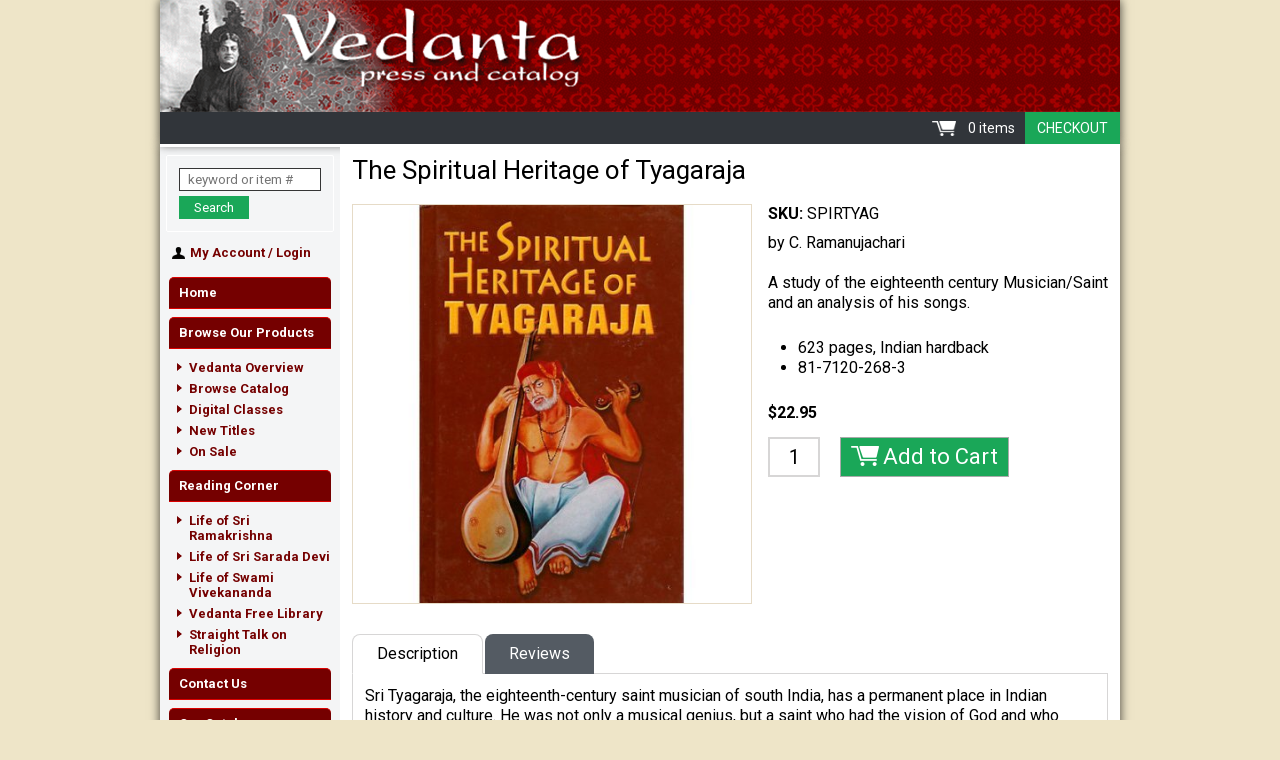

--- FILE ---
content_type: text/html; charset=ISO-8859-1
request_url: https://www.vedanta.com/store/spiritual-heritage-of-tyagaraja_moreinfo.html
body_size: 3976
content:
<!doctype html>
<html lang="en-US">
<head>
<meta name="generator" content="ShopSite Pro 15.0 sp1 (data - _Products)">
<meta name="referrer" content="no-referrer-when-downgrade">

		


<!-- Google tag (gtag.js) -->
<script async src="https://www.googletagmanager.com/gtag/js?id=G-MK91RC2G4G"></script>
<script>
  window.dataLayer = window.dataLayer || [];
  function gtag(){dataLayer.push(arguments);}
  gtag('js', new Date());

  gtag('config', 'G-MK91RC2G4G');
</script>



		<meta charset="utf-8" />	
	
	<meta name="viewport" content="width=device-width,initial-scale=1" />
								
	<link type="text/css" media="all" href="https://www.vedanta.com/store/media/css/frame.css?1" rel="stylesheet" />
	
	<link rel="icon" type="image/png" href="https://www.vedanta.com/store/media/images/favicon.ico" />
	
	<link href='//fonts.googleapis.com/css?family=Roboto:100,400,400i,700,700i' rel='stylesheet' type='text/css'>

	<title>The Spiritual Heritage of Tyagaraja</title>
		<meta name="description" content="A study of the eighteenth century Musician/Saint and an analysis of his songs." />	
		<!-- Open Graph data -->
	<meta property="og:locale" content="en_US" />
	<meta property="og:type" content="product" />
	<meta property="og:site_name" content="Vedanta Press and Catalog" />
	<meta property="og:title" content="The Spiritual Heritage of Tyagaraja" />
	<meta property="og:description" content="" />

		<meta property="og:image" content="https://www.vedanta.com/store/media/Spiritual_Heritage_of_Tyagaraja.jpg" />
	
	<meta property="og:url" content="https://www.vedanta.com/store/spiritual-heritage-of-tyagaraja_moreinfo.html" />
	
			
</head><body class="product">
<!-- Google tag (gtag.js) -->
<script async src="https://www.googletagmanager.com/gtag/js?id=G-DM6W8SB6H3"></script>
<script>
  window.dataLayer = window.dataLayer || [];
  function gtag(){dataLayer.push(arguments);}
  gtag('js', new Date());

  gtag('config', 'G-DM6W8SB6H3');
</script>

<header id="top">
	<h2 class="logo"><a href="https://www.vedanta.com/store" title="Go to Homepage">Vedanta Press and Catalog</a></h2>
	<a href="https://www.vedanta.com/cgi-vedanta/sb/order.cgi?storeid=*121ceca48a820a7c9750f4&amp;function=show" rel="nofollow" title="Go to Shopping Cart">Checkout</a>

	<span id="cart">

<!-- Hotjar Tracking Code for www.vedanta.com -->
<script>
    (function(h,o,t,j,a,r){
        h.hj=h.hj||function(){(h.hj.q=h.hj.q||[]).push(arguments)};
        h._hjSettings={hjid:999419,hjsv:6};
        a=o.getElementsByTagName('head')[0];
        r=o.createElement('script');r.async=1;
        r.src=t+h._hjSettings.hjid+j+h._hjSettings.hjsv;
        a.appendChild(r);
    })(window,document,'https://static.hotjar.com/c/hotjar-','.js?sv=');
</script>

	
<script type="text/javascript">
	var cookies = document.cookie;
    var cartvalues = null;
    var start = cookies.indexOf("ss_cart_0001238016=");
    if( start != -1 ){
        start = cookies.indexOf("=", start) + 1;
        var end = cookies.indexOf(";", start);
        if (end == -1) {
            cartvalues = unescape( cookies.substring(start) );
        }else{
            cartvalues = unescape( cookies.substring(start, end) );
        }
    }

    var count = 0;
    var price = 0;

    if ( cartvalues ){
        var values = cartvalues.split("|");
        count = values[2].substring(values[2].indexOf(":") + 1)
        //Get price
        price = values[3].substring(values[3].indexOf(":") + 1)
    }

    if(count == 1){
        document.write( "1 item" );
    }else{
        document.write( count + " items" );
    }
    if(price == 0){
        price = "$" + price.toFixed(2);
    }
    //document.write( " (" + price + ")" );
</script>	
	</span>

</header>

<article class="content">

	<nav class="nav" id="menu">
		<form method="get" action="https://www.vedanta.com/cgi-vedanta/sb/productsearch.cgi" autocomplete="off">
			<fieldset>
				<legend>Site Search</legend>
				<input type="hidden" name="storeid" value="*121ceca48a820a7c9750f4" />
				<input type="text" name="search_field" placeholder="keyword or item #" />
				<input type="submit" value="Search" />
			</fieldset>
		</form>

		<span id="myaccount">
<script type="text/javascript">
	var cookies = document.cookie;
    var start = cookies.indexOf("ss_reg_0001238016=");
    var signed_in = -1;

    if (start != -1) {
        start = cookies.indexOf("=", start) + 1;
        var end = cookies.indexOf("|", start);
        if (end != -1) {
            signed_in = cookies.indexOf("|yes", start);
        }
    }
    if (signed_in == -1) {
        document.write('<a href="https://www.vedanta.com/cgi-vedanta/sb/order.cgi?func=3&storeid=*121ceca48a820a7c9750f4&html_reg=html" rel="nofollow">My Account</a>');
        document.write(' <cite>/</cite> <a href="https://www.vedanta.com/cgi-vedanta/sb/order.cgi?func=2&storeid=*121ceca48a820a7c9750f4&html_reg=html" rel="nofollow">Login</a>');
    }else{
        document.write('<a href="https://www.vedanta.com/cgi-vedanta/sb/order.cgi?func=3&storeid=*121ceca48a820a7c9750f4&html_reg=html" rel="nofollow">My Account</a>');
        document.write(' <cite>/</cite> <a href="https://www.vedanta.com/cgi-vedanta/sb/order.cgi?func=4&storeid=*121ceca48a820a7c9750f4&html_reg=html" rel="nofollow">Logout</a>');
    }
</script>
	</span>

		<a class="menu-link" href="#menu">Menu</a>

		<ul><li><a href="https://www.vedanta.com/store/index.php">Home</a></li>
<li><h3>Browse Our Products</h3><ul><li><a href="https://www.vedanta.com/store/vedanta.php">Vedanta Overview</a></li>
<li><a href="https://www.vedanta.com/store/Catalog.php">Browse Catalog</a></li>
<li><a href="https://www.vedanta.com/store/MP3_Classes_and_Lectures-Vedanta.htm">Digital Classes</a></li>
<li><a href="https://www.vedanta.com/store/New.php">New Titles</a></li>
<li><a href="https://www.vedanta.com/store/OnSale.php">On Sale</a></li>
</ul>
</li>
<li><h3>Reading Corner</h3><ul><li><a href="https://www.vedanta.com/store/ramakrishna_bio.php" target="_blank">Life of Sri Ramakrishna</a></li>
<li><a href="http://vedanta.org/our-teachers/sri-sarada-devi/" target="_blank">Life of Sri Sarada Devi</a></li>
<li><a href="https://www.vedanta.com/store/vivekananda_bio.htm">Life of Swami Vivekananda</a></li>
<li><a href="https://www.vedanta.com/store/library.php" target="_blank">Vedanta Free Library</a></li>
<li><a href="https://www.vedanta.com/store/straight_talk_vivekananda.php">Straight Talk on Religion</a></li>
</ul>
</li>
<li><a href="https://www.vedanta.com/store/contact.php">Contact Us</a><li><a href="https://www.vedanta.com/VedantaCatalog-2018.pdf" target="_blank">Our Catalog</a></li>
<li><a href="https://www.vedanta.com/store/Resale_Information_for_Bookstores_and_Ashrams.html">For the Trade</a></li>
<li><a href="https://www.vedanta.com/store/vedanta-newsletter.html">Join Mailing List</a></li>
</ul>
	</nav>
	<div class="inner">
<!-- End HEADER-->

	
	<div id="product-header">
					<h1>The Spiritual Heritage of Tyagaraja</h1>
				
					

			
	</div>
	
	<div id="product-image">
		

<div class="maingraphicwrapper">
	<ul id="imgs">
		<li>
			<img src="https://www.vedanta.com/store/media/./resized/Spiritual_Heritage_of_Tyagaraja_medium.jpg" srcset="https://www.vedanta.com/store/media/./resized/Spiritual_Heritage_of_Tyagaraja_medium_2x.jpg 2x" alt="The Spiritual Heritage of Tyagaraja" title="The Spiritual Heritage of Tyagaraja" name="prod_img_" />
		</li>
	</ul>
</div>
	</div>
	
	<div id="product-info">
					<div class="sku"><strong>SKU:</strong> SPIRTYAG</div>
		
					<div class="info">by C. Ramanujachari</div>
		
					<p>A study of the eighteenth century Musician/Saint and an analysis of his songs.</p>
		
					<ul>
				<li>623 pages, Indian hardback</li>
									<li>81-7120-268-3</li>
							</ul>
		
						<form id="form1775" method="post" action="https://www.vedanta.com/cgi-vedanta/sb/order.cgi" autocomplete="off" baseprice="22.95">
		
			<input type="hidden" name="storeid" value="*121ceca48a820a7c9750f4" />
			<input type="hidden" name="dbname" value="products" />
			<input type="hidden" name="function" value="add" />
			<input type="hidden" name="itemnum" value="1775" />

			<div class="price">
				$22.95			</div>
			
			
						
			<fieldset class="qty">
				<label for="qnty">QTY: </label>
				<input type="text" name="1775:qnty" id="qnty" value="1" />
				<input type="submit" value="Add to Cart" />
			</fieldset>
		</form>
			</div>








	<ul class="tabs">
		<li class="active"><span class="d">Description</span><span class="m">Details</span></li>
				<li id="reviews">Reviews</li>
			</ul>
	<div class="tabs-content">
		<div class="active">Sri Tyagaraja, the eighteenth-century saint musician of south India, has a permanent place in Indian history and culture. He was not only a musical genius, but a saint who had the vision of God and who sang His praise in sweet melody. His songs were composed in Telugu, his mother tongue. This book, written and compiled by the late C. Ramanujachari, gives a valuable description of the saint’s life and contains translations of all of his known songs. Text in Devanagari with English translation.</div>
					<div>	

	
		<div class="reviews-no">
		<span id="newreview">Add your review of this product</span>
	</div>
		
	<p>There are no reviews for this product.</p>
		
	

</div>
			</div>
	
	
<div id="newform" class="popup">
	<span class="close">x</span>

	<form method="post" action="https://www.vedanta.com/cgi-vedanta/sb/reviews.cgi" onsubmit="updateEmail(this);">
		<input type="hidden" name="storeid" value="*121ceca48a820a7c9750f4" />
		<input type="hidden" name="ajax" value="submit" />
		<input type="hidden" name="prodid" value="" />
		<input type="hidden" name="review_code" value="" />

		<h2>The Spiritual Heritage of Tyagaraja</h2>
		<div class="line">
			<input type="text" name="reviews_name" class="required" placeholder="*Display Name" />
		</div>
		<div class="line">
			<input type="hidden" name="email" value="email@placeholder.com" />
			<input type="text" name="email_" class="email" placeholder="Email (Won't be displayed inside review)" />
		</div>
		<div class="stars">
			<h4>How do you rate this product?</h4>

			<div class="new_review_stars_wrapper">
				<a rel="nofollow">&#9733;</a>
				<a rel="nofollow">&#9733;</a>
				<a rel="nofollow">&#9733;</a>
				<a rel="nofollow">&#9733;</a>
				<a rel="nofollow">&#9733;</a>
				
				<div style="width: 100%;">
					<div>
						<span>&#9733;</span><span>&#9733;</span><span>&#9733;</span><span>&#9733;</span><span>&#9733;</span>
					</div>
				</div>
			</div>
			<input type="text" class="required" value="100" name="current_rating" id="current_rating" />
			<input type="hidden" value="100" name="rating" />
		</div>

					<div class="product-graphic"><img src="https://www.vedanta.com/store/media/ss_size1/Spiritual_Heritage_of_Tyagaraja.jpg" alt="The Spiritual Heritage of Tyagaraja" width="149" height="225" alt="The Spiritual Heritage of Tyagaraja" /></div>
		
		<div class="line">
			<input type="text" name="reviews_title" class="required" placeholder="*Review Title" />
		</div>

		<div class="line">
			<textarea name="reviews_area" class="required" placeholder="*Your Review"></textarea>
			<span class="character_count"><span>999</span> characters left</span>
		</div>

		
		<div class="buttons">
			<input type="submit" value="Submit Review" class="save" />
			<input type="button" value="Cancel" class="cancel" />
		</div>
	</form>
</div>

<!-- Start FOOTER-->
	</div>
</article>
<footer>Copyright&copy; <script type="text/javascript">document.write((new Date()).getFullYear());</script> Vedanta Press and Catalog</footer>
<!--[if lt IE 9]>
     <script
  src="//code.jquery.com/jquery-1.12.4.min.js"
  integrity="sha256-ZosEbRLbNQzLpnKIkEdrPv7lOy9C27hHQ+Xp8a4MxAQ="
  crossorigin="anonymous"></script>
	 <script src="//oss.maxcdn.com/libs/html5shiv/3.7.0/html5shiv.js" ></script>
<![endif]-->

<!--[if gte IE 9]><!-->
    <script
  src="https://code.jquery.com/jquery-2.2.4.min.js"
  integrity="sha256-BbhdlvQf/xTY9gja0Dq3HiwQF8LaCRTXxZKRutelT44="
  crossorigin="anonymous"></script>
<!--<![endif]-->

<script type="text/javascript" src="https://www.vedanta.com/store/media/js/jquery.popupoverlay.js"></script>
<script type="text/javascript" src="https://www.vedanta.com/store/media/js/jquery.validate.min.js"></script>
<script type="text/javascript" src="https://www.vedanta.com/store/media/js/jquery.touchSwipe.min.js"></script>
<script type="text/javascript" src="https://www.vedanta.com/store/media/js/jquery.jcarousel.min.js"></script>

<script type="text/javascript" src="https://www.vedanta.com/store/media/js/footer.js"></script>
</body></html>

--- FILE ---
content_type: text/css
request_url: https://www.vedanta.com/store/media/css/frame.css?1
body_size: 14528
content:
a{color:#353535}input[type=number]::-webkit-inner-spin-button,input[type=number]::-webkit-outer-spin-button{-webkit-appearance:none;-moz-appearance:none;appearance:none;margin:0}input[type=number]{-moz-appearance:textfield}input[type="submit"]{-webkit-appearance:none;-moz-appearance:none;appearance:none;border-radius:0}html{font-family:sans-serif;-ms-text-size-adjust:100%;-webkit-text-size-adjust:100%}html,body{height:100%}html,body,div,span,object,iframe,p,blockquote,pre,a,abbr,acronym,address,big,cite,code,del,dfn,em,img,ins,kbd,q,s,samp,small,strike,strong,sub,sup,tt,var,b,u,i,center,dl,dt,dd,ol,ul,li,fieldset,form,label,legend,table,caption,tbody,tfoot,thead,tr,th,td,article,aside,canvas,details,embed,figure,figcaption,footer,header,hgroup,menu,nav,output,ruby,section,summary,time,mark,audio,video,h1,h2,h3,h4,h5,h6{margin:0;padding:0;border:0;outline:0;font-size:100%;vertical-align:baseline;background:transparent;font-style:normal}a:active,a:hover{outline:0}button,input{line-height:normal}button,select{text-transform:none}article,aside,details,figcaption,figure,footer,header,hgroup,main,nav,section,summary{display:block}audio,canvas,video{display:inline-block}audio:not([controls]){display:none;height:0}blockquote,q{quotes:none}blockquote p:before,blockquote p:after,q:before,q:after{content:'';content:none}table{border-collapse:collapse;border-spacing:0}caption,th,td{text-align:left;vertical-align:top;font-weight:normal}thead th,thead td{font-weight:bold;vertical-align:bottom}a img,th img,td img{vertical-align:top}button,input,select,textarea{margin:0;outline:none}textarea{overflow:auto;vertical-align:top;outline:none}button{width:auto;overflow:visible;outline:none}input[type=button],input[type=submit],button{cursor:pointer}input[type="radio"],input[type="checkbox"]{font-size:110%;-moz-box-sizing:content-box;box-sizing:content-box}input[type="search"]{-webkit-appearance:textfield;-webkit-box-sizing:content-box;-moz-box-sizing:content-box;box-sizing:content-box}input[type="search"]::-webkit-search-cancel-button,input[type="search"]::-webkit-search-decoration{-webkit-appearance:none}hr{display:block;height:1px;border:0;border-top:1px solid #ddd}em{font-style:italic}.std-input,#product-info fieldset.options select,form.productsearch table.search_table input[type="text"],table.cart td.cart_quantity input,table.cart td.cart_name select,table.cart.cart_quantity input[type="text"],div.coupons input[type="text"],div.giftcert input[type="text"],table.zipncountry td input[name="zip_code"],table.zipncountry td select,table.taxnship td select,table.instruct textarea,table.comm textarea,table.payment select,table.payment input[type="text"],table.payment input[type="number"],td.addr_val input,.addr_val select,.crlogin form input.txt,select.orders,select.shipping,select.payment_accounts,#forgotpasswordpopup form .txt,table.challenge input,table.challenge select,table.challenge tbody input,table.challenge tbody select,table.challenge tr input,table.challenge tr select,table.challenge td input,table.challenge td select,.frm input.txt,.frm select.txt,table.pw input,table.pw select,.cr-editpayment input,.cr-editshipping input,.cr-preferences .cr-preferences-email table input,.cr-preferences .cr-preferences-name input,div.orderstatus input[type="text"],form.contactus input[type="text"],form.contactus select,form.contactus textarea,form.contactusfrm ul li input,form.contactusfrm ul li textarea,#newform .line input,#newform .line textarea{background:#e8e8e8;outline:none;border:1px solid #aeaeae;-moz-box-sizing:border-box;box-sizing:border-box;-moz-border-radius:0;-webkit-border-radius:0;-ms-border-radius:0;border-radius:0;padding:2px 8px;line-height:24px;font-size:18px;transition:border-color 0.3s, background 0.3s}.std-input.error,#product-info fieldset.options select.error,form.productsearch table.search_table input.error[type="text"],table.cart td.cart_quantity input.error,table.cart td.cart_name select.error,table.cart.cart_quantity input.error[type="text"],div.coupons input.error[type="text"],div.giftcert input.error[type="text"],table.zipncountry td input.error[name="zip_code"],table.zipncountry td select.error,table.taxnship td select.error,table.instruct textarea.error,table.comm textarea.error,table.payment select.error,table.payment input.error[type="text"],table.payment input.error[type="number"],td.addr_val input.error,.addr_val select.error,.crlogin form input.error.txt,select.error.orders,select.error.shipping,select.error.payment_accounts,#forgotpasswordpopup form .error.txt,table.challenge input.error,table.challenge select.error,.frm input.error.txt,.frm select.error.txt,table.pw input.error,table.pw select.error,.cr-editpayment input.error,.cr-editshipping input.error,.cr-preferences .cr-preferences-email table input.error,.cr-preferences .cr-preferences-name input.error,div.orderstatus input.error[type="text"],form.contactus input.error[type="text"],form.contactus select.error,form.contactus textarea.error,form.contactusfrm ul li input.error,form.contactusfrm ul li textarea.error,#newform .line input.error,#newform .line textarea.error{border-color:#ff0000 !important}.std-input[type="text"],#product-info fieldset.options select[type="text"],form.productsearch table.search_table input[type="text"],table.cart td.cart_quantity input[type="text"],table.cart td.cart_name select[type="text"],table.cart.cart_quantity input[type="text"],div.coupons input[type="text"],div.giftcert input[type="text"],table.zipncountry td input[type="text"][name="zip_code"],table.zipncountry td select[type="text"],table.taxnship td select[type="text"],table.instruct textarea[type="text"],table.comm textarea[type="text"],table.payment select[type="text"],table.payment input[type="text"],td.addr_val input[type="text"],.addr_val select[type="text"],.crlogin form input[type="text"].txt,select[type="text"].orders,select[type="text"].shipping,select[type="text"].payment_accounts,#forgotpasswordpopup form [type="text"].txt,table.challenge input[type="text"],table.challenge select[type="text"],.frm input[type="text"].txt,.frm select[type="text"].txt,table.pw input[type="text"],table.pw select[type="text"],.cr-editpayment input[type="text"],.cr-editshipping input[type="text"],.cr-preferences .cr-preferences-email table input[type="text"],.cr-preferences .cr-preferences-name input[type="text"],div.orderstatus input[type="text"],form.contactus input[type="text"],form.contactus select[type="text"],form.contactus textarea[type="text"],form.contactusfrm ul li input[type="text"],form.contactusfrm ul li textarea[type="text"],#newform .line input[type="text"],#newform .line textarea[type="text"]{-webkit-appearance:none}.std-input::-webkit-input-placeholder,#product-info fieldset.options select::-webkit-input-placeholder,form.productsearch table.search_table input[type="text"]::-webkit-input-placeholder,table.cart td.cart_quantity input::-webkit-input-placeholder,table.cart td.cart_name select::-webkit-input-placeholder,table.cart.cart_quantity input[type="text"]::-webkit-input-placeholder,div.coupons input[type="text"]::-webkit-input-placeholder,div.giftcert input[type="text"]::-webkit-input-placeholder,table.zipncountry td input[name="zip_code"]::-webkit-input-placeholder,table.zipncountry td select::-webkit-input-placeholder,table.taxnship td select::-webkit-input-placeholder,table.instruct textarea::-webkit-input-placeholder,table.comm textarea::-webkit-input-placeholder,table.payment select::-webkit-input-placeholder,table.payment input[type="text"]::-webkit-input-placeholder,table.payment input[type="number"]::-webkit-input-placeholder,td.addr_val input::-webkit-input-placeholder,.addr_val select::-webkit-input-placeholder,.crlogin form input.txt::-webkit-input-placeholder,select.orders::-webkit-input-placeholder,select.shipping::-webkit-input-placeholder,select.payment_accounts::-webkit-input-placeholder,#forgotpasswordpopup form .txt::-webkit-input-placeholder,table.challenge input::-webkit-input-placeholder,table.challenge select::-webkit-input-placeholder,.frm input.txt::-webkit-input-placeholder,.frm select.txt::-webkit-input-placeholder,table.pw input::-webkit-input-placeholder,table.pw select::-webkit-input-placeholder,.cr-editpayment input::-webkit-input-placeholder,.cr-editshipping input::-webkit-input-placeholder,.cr-preferences .cr-preferences-email table input::-webkit-input-placeholder,.cr-preferences .cr-preferences-name input::-webkit-input-placeholder,div.orderstatus input[type="text"]::-webkit-input-placeholder,form.contactus input[type="text"]::-webkit-input-placeholder,form.contactus select::-webkit-input-placeholder,form.contactus textarea::-webkit-input-placeholder,form.contactusfrm ul li input::-webkit-input-placeholder,form.contactusfrm ul li textarea::-webkit-input-placeholder,#newform .line input::-webkit-input-placeholder,#newform .line textarea::-webkit-input-placeholder{font-size:13px;font-style:italic}.std-input::-moz-placeholder,#product-info fieldset.options select::-moz-placeholder,form.productsearch table.search_table input[type="text"]::-moz-placeholder,table.cart td.cart_quantity input::-moz-placeholder,table.cart td.cart_name select::-moz-placeholder,table.cart.cart_quantity input[type="text"]::-moz-placeholder,div.coupons input[type="text"]::-moz-placeholder,div.giftcert input[type="text"]::-moz-placeholder,table.zipncountry td input[name="zip_code"]::-moz-placeholder,table.zipncountry td select::-moz-placeholder,table.taxnship td select::-moz-placeholder,table.instruct textarea::-moz-placeholder,table.comm textarea::-moz-placeholder,table.payment select::-moz-placeholder,table.payment input[type="text"]::-moz-placeholder,table.payment input[type="number"]::-moz-placeholder,td.addr_val input::-moz-placeholder,.addr_val select::-moz-placeholder,.crlogin form input.txt::-moz-placeholder,select.orders::-moz-placeholder,select.shipping::-moz-placeholder,select.payment_accounts::-moz-placeholder,#forgotpasswordpopup form .txt::-moz-placeholder,table.challenge input::-moz-placeholder,table.challenge select::-moz-placeholder,.frm input.txt::-moz-placeholder,.frm select.txt::-moz-placeholder,table.pw input::-moz-placeholder,table.pw select::-moz-placeholder,.cr-editpayment input::-moz-placeholder,.cr-editshipping input::-moz-placeholder,.cr-preferences .cr-preferences-email table input::-moz-placeholder,.cr-preferences .cr-preferences-name input::-moz-placeholder,div.orderstatus input[type="text"]::-moz-placeholder,form.contactus input[type="text"]::-moz-placeholder,form.contactus select::-moz-placeholder,form.contactus textarea::-moz-placeholder,form.contactusfrm ul li input::-moz-placeholder,form.contactusfrm ul li textarea::-moz-placeholder,#newform .line input::-moz-placeholder,#newform .line textarea::-moz-placeholder{font-size:13px;font-style:italic}.std-input:-ms-input-placeholder,#product-info fieldset.options select:-ms-input-placeholder,form.productsearch table.search_table input[type="text"]:-ms-input-placeholder,table.cart td.cart_quantity input:-ms-input-placeholder,table.cart td.cart_name select:-ms-input-placeholder,table.cart.cart_quantity input[type="text"]:-ms-input-placeholder,div.coupons input[type="text"]:-ms-input-placeholder,div.giftcert input[type="text"]:-ms-input-placeholder,table.zipncountry td input[name="zip_code"]:-ms-input-placeholder,table.zipncountry td select:-ms-input-placeholder,table.taxnship td select:-ms-input-placeholder,table.instruct textarea:-ms-input-placeholder,table.comm textarea:-ms-input-placeholder,table.payment select:-ms-input-placeholder,table.payment input[type="text"]:-ms-input-placeholder,table.payment input[type="number"]:-ms-input-placeholder,td.addr_val input:-ms-input-placeholder,.addr_val select:-ms-input-placeholder,.crlogin form input.txt:-ms-input-placeholder,select.orders:-ms-input-placeholder,select.shipping:-ms-input-placeholder,select.payment_accounts:-ms-input-placeholder,#forgotpasswordpopup form .txt:-ms-input-placeholder,table.challenge input:-ms-input-placeholder,table.challenge select:-ms-input-placeholder,.frm input.txt:-ms-input-placeholder,.frm select.txt:-ms-input-placeholder,table.pw input:-ms-input-placeholder,table.pw select:-ms-input-placeholder,.cr-editpayment input:-ms-input-placeholder,.cr-editshipping input:-ms-input-placeholder,.cr-preferences .cr-preferences-email table input:-ms-input-placeholder,.cr-preferences .cr-preferences-name input:-ms-input-placeholder,div.orderstatus input[type="text"]:-ms-input-placeholder,form.contactus input[type="text"]:-ms-input-placeholder,form.contactus select:-ms-input-placeholder,form.contactus textarea:-ms-input-placeholder,form.contactusfrm ul li input:-ms-input-placeholder,form.contactusfrm ul li textarea:-ms-input-placeholder,#newform .line input:-ms-input-placeholder,#newform .line textarea:-ms-input-placeholder{font-size:13px;font-style:italic}.std-input:-moz-placeholder,#product-info fieldset.options select:-moz-placeholder,form.productsearch table.search_table input[type="text"]:-moz-placeholder,table.cart td.cart_quantity input:-moz-placeholder,table.cart td.cart_name select:-moz-placeholder,table.cart.cart_quantity input[type="text"]:-moz-placeholder,div.coupons input[type="text"]:-moz-placeholder,div.giftcert input[type="text"]:-moz-placeholder,table.zipncountry td input[name="zip_code"]:-moz-placeholder,table.zipncountry td select:-moz-placeholder,table.taxnship td select:-moz-placeholder,table.instruct textarea:-moz-placeholder,table.comm textarea:-moz-placeholder,table.payment select:-moz-placeholder,table.payment input[type="text"]:-moz-placeholder,table.payment input[type="number"]:-moz-placeholder,td.addr_val input:-moz-placeholder,.addr_val select:-moz-placeholder,.crlogin form input.txt:-moz-placeholder,select.orders:-moz-placeholder,select.shipping:-moz-placeholder,select.payment_accounts:-moz-placeholder,#forgotpasswordpopup form .txt:-moz-placeholder,table.challenge input:-moz-placeholder,table.challenge select:-moz-placeholder,.frm input.txt:-moz-placeholder,.frm select.txt:-moz-placeholder,table.pw input:-moz-placeholder,table.pw select:-moz-placeholder,.cr-editpayment input:-moz-placeholder,.cr-editshipping input:-moz-placeholder,.cr-preferences .cr-preferences-email table input:-moz-placeholder,.cr-preferences .cr-preferences-name input:-moz-placeholder,div.orderstatus input[type="text"]:-moz-placeholder,form.contactus input[type="text"]:-moz-placeholder,form.contactus select:-moz-placeholder,form.contactus textarea:-moz-placeholder,form.contactusfrm ul li input:-moz-placeholder,form.contactusfrm ul li textarea:-moz-placeholder,#newform .line input:-moz-placeholder,#newform .line textarea:-moz-placeholder{font-size:13px;font-style:italic}.std-input:focus,#product-info fieldset.options select:focus,form.productsearch table.search_table input[type="text"]:focus,table.cart td.cart_quantity input:focus,table.cart td.cart_name select:focus,table.cart.cart_quantity input[type="text"]:focus,div.coupons input[type="text"]:focus,div.giftcert input[type="text"]:focus,table.zipncountry td input[name="zip_code"]:focus,table.zipncountry td select:focus,table.taxnship td select:focus,table.instruct textarea:focus,table.comm textarea:focus,table.payment select:focus,table.payment input[type="text"]:focus,table.payment input[type="number"]:focus,td.addr_val input:focus,.addr_val select:focus,.crlogin form input.txt:focus,select.orders:focus,select.shipping:focus,select.payment_accounts:focus,#forgotpasswordpopup form .txt:focus,table.challenge input:focus,table.challenge select:focus,.frm input.txt:focus,.frm select.txt:focus,table.pw input:focus,table.pw select:focus,.cr-editpayment input:focus,.cr-editshipping input:focus,.cr-preferences .cr-preferences-email table input:focus,.cr-preferences .cr-preferences-name input:focus,div.orderstatus input[type="text"]:focus,form.contactus input[type="text"]:focus,form.contactus select:focus,form.contactus textarea:focus,form.contactusfrm ul li input:focus,form.contactusfrm ul li textarea:focus,#newform .line input:focus,#newform .line textarea:focus{border-color:#888;background-color:#fff}.std-input option:disabled,#product-info fieldset.options select option:disabled,form.productsearch table.search_table input[type="text"] option:disabled,table.cart td.cart_quantity input option:disabled,table.cart td.cart_name select option:disabled,table.cart.cart_quantity input[type="text"] option:disabled,div.coupons input[type="text"] option:disabled,div.giftcert input[type="text"] option:disabled,table.zipncountry td input[name="zip_code"] option:disabled,table.zipncountry td select option:disabled,table.taxnship td select option:disabled,table.instruct textarea option:disabled,table.comm textarea option:disabled,table.payment select option:disabled,table.payment input[type="text"] option:disabled,table.payment input[type="number"] option:disabled,td.addr_val input option:disabled,.addr_val select option:disabled,.crlogin form input.txt option:disabled,select.orders option:disabled,select.shipping option:disabled,select.payment_accounts option:disabled,#forgotpasswordpopup form .txt option:disabled,table.challenge input option:disabled,table.challenge select option:disabled,.frm input.txt option:disabled,.frm select.txt option:disabled,table.pw input option:disabled,table.pw select option:disabled,.cr-editpayment input option:disabled,.cr-editshipping input option:disabled,.cr-preferences .cr-preferences-email table input option:disabled,.cr-preferences .cr-preferences-name input option:disabled,div.orderstatus input[type="text"] option:disabled,form.contactus input[type="text"] option:disabled,form.contactus select option:disabled,form.contactus textarea option:disabled,form.contactusfrm ul li input option:disabled,form.contactusfrm ul li textarea option:disabled,#newform .line input option:disabled,#newform .line textarea option:disabled{color:#fff}html{height:100%}body{height:100%;position:relative;min-width:320px;background:#eee5c8}body,input,select,textarea,button{font-family:"Roboto", sans-serif;line-height:130%}header{background:#31353a;position:relative;z-index:1}@media (min-width: 980px){header{width:960px;margin:0 auto;box-shadow:0 0 10px 0 rgba(0,0,0,0.75)}}header:after{content:"";display:table;clear:both}@media (max-width: 979px){header{min-width:320px;display:block !important}}header h2{display:block;margin:0}header h2 a{display:block;background:url(../images/logo.png);height:112px;text-indent:-3000px;overflow:hidden;text-align:center;vertical-align:middle;line-height:120px}@media (max-width: 979px){header h2 a{background-size:100% 100%;height:0;padding:11% 0 0 0}}header>a{float:right;text-decoration:none;text-transform:uppercase;line-height:32px;color:#fff;background:#1aa758;padding:0 12px;font-size:14px;transition:background 0.3s}header>a:hover{background:#17914c}header>span#cart{line-height:32px;color:#fff;padding:0 10px 0 36px;background:url(../images/cart.gif) no-repeat 0 50%;background-size:24px 15px;font-size:14px;float:right}.content{-moz-box-sizing:content-box;box-sizing:content-box;background:#fff}@media (min-width: 980px){.content{box-shadow:0 0 10px 0 rgba(0,0,0,0.75);background:-webkit-gradient(linear, left top, right top, from(#f4f5f6), to(#fff));background:-webkit-linear-gradient(left, #f4f5f6 0px, #f4f5f6 180px, #fff 180px);background:-moz-linear-gradient(left, #f4f5f6 0px, #f4f5f6 180px, #fff 180px);background:-ms-linear-gradient(left, #f4f5f6 0px, #f4f5f6 180px, #fff 180px);background:-o-linear-gradient(left, #f4f5f6 0px, #f4f5f6 180px, #fff 180px)}}@media (min-width: 980px){.content{margin:0 auto;width:960px}}@media (max-width: 979px){.content{padding:12px 7px;min-width:306px}}.content>div.inner{position:relative;background:#fff;z-index:1}@media (min-width: 980px){.content>div.inner{float:right;width:756px}}@media (min-width: 768px){.content>div.inner{padding:12px}}@media (max-width: 767px){.content>div.inner{padding:12px 8px}}@media (max-width: 479px){.content>div.inner{padding:12px 0}}.content>div.inner ul{margin:25px 0 25px 30px}@media (min-width: 980px){.content .menu-link{display:none}.content>nav{float:left;width:180px;border-top:3px solid #fff;position:relative;z-index:1}.content>nav>form{margin:8px 6px 5px;padding:12px;border:1px solid #ffffff;-moz-border-radius:2px;-webkit-border-radius:2px;-ms-border-radius:2px;border-radius:2px}.content>nav>form legend{color:#353535;font-size:14px;display:none;margin:0 0 6px 0}.content>nav>form input[type="text"]{width:100%;border:1px solid #353535;padding:2px 8px;-moz-box-sizing:border-box;box-sizing:border-box;margin:0 0 5px 0;transition:border-color 0.3s}.content>nav>form input[type="text"]:active{border-color:#020202}.content>nav>form input[type="submit"]{color:#fff;background:#1aa758;border:0;-moz-border-radius:0;-webkit-border-radius:0;-ms-border-radius:0;border-radius:0;padding:3px 15px;font-weight:normal;margin:0;transition:background 0.3s}}@media (min-width: 980px) and (max-width: 979px){.content>nav>form input[type="submit"]{display:none}}@media (min-width: 980px){.content>nav>form input[type="submit"]:hover{background:#17914c}.content>nav>span#myaccount{background:url(../images/user.gif) no-repeat 12px 50%;background-size:13px 12px;font-size:13px;padding:0 0 0 30px;line-height:32px;display:block;margin:0 0 8px 0;font-weight:bold}.content>nav>span#myaccount a{color:#750000;text-decoration:none}.content>nav>span#myaccount a:hover{text-decoration:underline}.content>nav>span#myaccount cite{font-style:normal;color:#750000}.content>nav>ul{font-size:13px;list-style:none;padding:0 9px;margin:0 0 20px 0}.content>nav>ul>li>h3,.content>nav>ul>li>a{background:#750000;border-top:1px solid #db0000;border-bottom:1px solid #db0000;-moz-border-top-left-radius:5px;-webkit-border-top-left-radius:5px;-ms-border-top-left-radius:5px;border-top-left-radius:5px;-moz-border-top-right-radius:5px;-webkit-border-top-right-radius:5px;-ms-border-top-right-radius:5px;border-top-right-radius:5px;color:#fff;padding:8px 10px;line-height:14px;font-weight:bold;margin:0 0 8px 0;text-decoration:none;display:block}.content>nav>ul>li>a:hover{text-decoration:underline}.content>nav>ul>li>ul{list-style:none;margin:0 0 8px 8px}.content>nav>ul>li>ul a{color:#750000;display:block;padding:3px 0 3px 12px;line-height:15px;font-weight:bold;position:relative;text-decoration:none}.content>nav>ul>li>ul a:hover{text-decoration:underline}.content>nav>ul>li>ul>li>a:before{content:"";position:absolute;top:6px;left:0;width:0;height:0;border-top:4px solid transparent;border-left:5px solid #750000;border-bottom:4px solid transparent}.content>nav>ul>li>ul>li>ul{padding-left:15px;margin:0 0 12px 0}.content>nav>ul>li>ul>li>ul a{position:relative;font-weight:normal}.content>nav>ul>li>ul>li>ul a:before{content:"- ";text-decoration:none;position:absolute;left:0;top:3px}.content>nav>ul>li>ul ul{list-style:none;margin:0 0 10px 0}.content>nav>ul>li>ul>li>h3{color:#750000;display:block;padding:3px 0 3px 12px;line-height:14px;font-weight:bold;position:relative;cursor:pointer}.content>nav>ul>li>ul>li>h3:before{content:"";position:absolute;top:6px;left:0;width:0;height:0;border-top:4px solid transparent;border-left:6px solid #000;border-bottom:4px solid transparent}.content>nav>ul>li>ul>li>h3.expanded:before{top:7px;border-right:4px solid transparent;border-top:6px solid #353535;border-left:4px solid transparent}.content>nav>ul>li>ul>li>h3+ul{display:none}.content>nav>ul>li>ul>li>h3.expanded+ul{display:block}}@media (max-width: 979px){.content .menu-link{width:46px;height:46px;text-indent:-3000px;overflow:hidden;display:block;background:url(../images/menu.png);position:absolute;top:0;left:0;z-index:1}.content .menu-link.active{background:url(../images/menu.png) no-repeat 0 -46px}.content>nav{position:relative;z-index:1}.content>nav>form{margin:0 0 15px 0}.content>nav>form legend{display:none}.content>nav>form input[type="text"]{width:80%;width:calc(100% - 100px);float:right;background:url(../images/search.png) no-repeat 8px 12px;border:1px solid #353535;padding:6px 8px 6px 30px;font-size:18px;line-height:30px;-moz-box-sizing:border-box;box-sizing:border-box;transition:border-color 0.3s}.content>nav>form input[type="text"]:active{border-color:#020202}.content>nav>form input[type="submit"]{display:none}.content>nav>span#myaccount cite{display:none}.content>nav>span#myaccount a{background:url(../images/user.gif) no-repeat 0 50%;position:absolute;top:4px;left:55px;width:32px;height:40px;text-indent:-3000px;overflow:hidden}.content>nav>span#myaccount a:nth-child(n+3){display:none}.content>nav>ul{display:none;position:relative;z-index:13;list-style:none;margin:-1px -7px 20px -7px;border-top:1px solid #dadada}.content>nav>ul>li{display:block;margin:0 1.5625%;border-bottom:1px solid #dadada}.content>nav>ul>li.active>a{background-color:#e8e8e8}.content>nav>ul>li>h3,.content>nav>ul>li>a{padding:0 3.125%;text-decoration:none;font-weight:normal;display:block;font-size:28px;line-height:70px;position:relative;transition:background 0.3s;color:#434343}}@media (max-width: 979px) and (max-width: 479px){.content>nav>ul>li>h3,.content>nav>ul>li>a{font-size:22px;line-height:50px}}@media (max-width: 979px){.content>nav>ul>li>h3{cursor:pointer;background:url(../images/arrow_m.png) no-repeat right 30px top 32px}}@media (max-width: 979px) and (max-width: 479px){.content>nav>ul>li>h3{background:url(../images/arrow_m.png) no-repeat right 20px top 24px;background-size:10px 7.5px}}@media (max-width: 979px){.content>nav>ul>li.active>a,.content>nav>ul>li.active>h3{background-color:#e8e8e8 !important}.content>nav>ul>li.active>ul{display:block}.content>nav>ul>li>ul{list-style:none;display:none;margin:0}.content>nav>ul>li>ul h3{font-weight:400;font-size:22px;line-height:32px;background:#f8f8f8;color:#434343;padding:2.1875% 3.125% 2.1875% 7.8125%}}@media (max-width: 979px) and (max-width: 479px){.content>nav>ul>li>ul h3{font-size:18px}}@media (max-width: 979px){.content>nav>ul>li>ul a{font-size:22px;line-height:30px;display:block;padding:.78125% 1.5625% .78125% 7.8125%;text-decoration:none}}@media (max-width: 979px) and (max-width: 479px){.content>nav>ul>li>ul a{line-height:22px;font-size:16px}}@media (max-width: 979px){.content>nav>ul>li>ul a:hover{text-decoration:underline}.content>nav>ul>li>ul>li>ul{padding-left:15px;list-style:none;margin:0}.content>nav>ul>li>ul>li>ul a{position:relative;font-weight:normal;display:block;padding:.78125% 4.6875% .78125% 12.5%}}@media (min-width: 980px){.content #menu{display:block !important}}footer{clear:both;border-top:12px solid #31353a;background:#f4f5f6;text-align:center;padding:12px 20px;font-size:14px;min-width:320px;box-shadow:0 0 10px 0 rgba(0,0,0,0.75)}@media (min-width: 980px){footer{margin:0 auto;width:920px}}#productsfrm{clear:both;margin:0 0 20px 0}#productsfrm input[type="submit"]{border:1px solid #aaaaaa;color:#fff;padding:0 0 0 32px;cursor:pointer;font-size:22px;font-weight:normal;background:#1aa758 url(../images/cart.gif) no-repeat 10px 8px;width:169px;line-height:38px;margin:0 0 0 20px;transition:background 0.3s}@media (max-width: 979px){#productsfrm input[type="submit"]{display:block;margin:0 0 0 auto}}#productsfrm input[type="submit"]:hover{background:#17914c url(../images/cart.gif) no-repeat 10px 8px}#productsfrm fieldset,#productsfrm2 fieldset{border:1px solid #787676;padding:10px}#productsfrm:after,#productsfrm:before{content:" ";display:table}#productsfrm:after{clear:both}#productsfrm ul{list-style:none;margin:0;padding:0;line-height:25px;font-size:13px}#productsfrm ul li label{padding:5px 0;line-height:17px;display:block}#productsfrm ul li{float:left;width:50%;margin:0 0 10px 0;padding:0 20px 0 0;-moz-box-sizing:border-box;box-sizing:border-box}#productsfrm ul.row3 li{width:33.3333%}#productsfrm ul:not(.row3) li:nth-child(2n+1){clear:left}#productsfrm ul.row3 li:nth-child(3n+1){clear:left}#productsfrm ul li input[type="text"]{width:21px;height:19px;padding:3px;line-height:19px;border:1px solid #dddddd;text-align:center;border-radius:4px;float:left;margin:0 10px 0 0}#productsfrm ul li input[type="text"]:focus::-webkit-input-placeholder{color:transparent}#productsfrm ul li input[type="text"]:focus:-moz-placeholder{color:transparent}#productsfrm ul li input[type="text"]:focus::-moz-placeholder{color:transparent}#productsfrm ul li input[type="text"]:focus:-ms-input-placeholder{color:transparent}#productsfrm>div,#productsfrm2>div{text-align:right;padding:6px 0 0 0}#productsfrm>div input,#productsfrm2>div input{vertical-align:middle;margin:0 0 0 10px}#productsfrm>div span,#productsfrm2>div span{font-weight:bold;font-size:16px;line-height:36px;position:relative;top:2px}#productsfrm2{margin:0 0 25px 0}#productsfrm2 input[type="submit"]{border:1px solid #aaaaaa;color:#fff;padding:0 0 0 32px;cursor:pointer;font-size:22px;font-weight:normal;background:#1aa758 url(../images/cart.gif) no-repeat 10px 8px;width:169px;line-height:38px;margin:0 0 0 20px;transition:background 0.3s}@media (max-width: 979px){#productsfrm2 input[type="submit"]{display:block;margin:0 0 0 auto}}#productsfrm2 input[type="submit"]:hover{background:#17914c url(../images/cart.gif) no-repeat 10px 8px}#productsfrm2 h3{font-weight:bold;font-size:16px;padding:0;margin:0 0 10px 0}#productsfrm2 h2{font-weight:normal;margin:0 0 10px 0}#productsfrm2 h2 a{color:#0000ff;font-size:12px}#productsfrm2 fieldset img{float:left;margin:0 30px 15px 0}@media (max-width: 979px){img.img{max-width:100%;height:auto}}@media (min-width: 980px){a.tel{text-decoration:none;color:inherit}}body.c .content div.p{background:none !important;padding:0 !important;margin:0 0 20px 0}body.c .content div.p ul{margin:0 0 25px 40px}@media (max-width: 979px){body.c .content div.p{font-size:15px;line-height:20px}}article.content:after{content:"";display:table;clear:both}article.content div.inner>h1{color:#353535;font-size:30px;line-height:36px;margin:0 0 15px 0;font-weight:bold}@media (max-width: 979px){article.content div.inner>h1{font-size:20px;line-height:26px}}article.content div.inner>hr,article.content div.inner div.p>hr{margin:15px 0}article.content div.inner>h2{background:#b69b7d;border-top:1px solid #d2c1ae;border-bottom:1px solid #d2c1ae;-moz-border-top-left-radius:5px;-webkit-border-top-left-radius:5px;-ms-border-top-left-radius:5px;border-top-left-radius:5px;-moz-border-top-right-radius:5px;-webkit-border-top-right-radius:5px;-ms-border-top-right-radius:5px;border-top-right-radius:5px;color:#fff;text-transform:uppercase;padding:0 10px;line-height:32px;font-weight:normal;margin:0 0 20px 0}article.content div.inner div.p>h2{color:#353535;font-size:21px;font-weight:normal;margin:0 0 20px 0}article.content div.inner>h3,article.content div.inner div.p>h3{color:#353535;font-size:21px;font-weight:normal;margin:0 0 20px 0}article.content div.inner div.p{color:#textColor;font-size:16px;line-height:20px;padding:0 0 26px 0}@media (max-width: 979px){article.content div.inner div.p{font-size:13px;line-height:20px}}article.content ul.products{list-style:none;font-size:16px;margin:0 0 16px 0}article.content ul.products:after{content:"";display:table;clear:both}article.content ul.products li{float:left;margin:0 17px 17px 0;text-align:left;border:1px solid #f1f0f0;padding:4px}@media (max-width: 764px){article.content ul.products li{width:-webkit-calc( (100% - 1 * 37px) / 2);width:-moz-calc( (100% - 1 * 37px) / 2);width:calc( (100% - 1 * 37px) / 2)}article.content ul.products li:nth-child(2n+1){clear:both}article.content ul.products li:nth-child(2n){margin-right:0}}@media (min-width: 765px) and (max-width: 979px){article.content ul.products li{width:-webkit-calc( (100% - 2 * 37px) / 3);width:-moz-calc( (100% - 2 * 37px) / 3);width:calc( (100% - 2 * 37px) / 3)}article.content ul.products li:nth-child(3n+1){clear:both}article.content ul.products li:nth-child(3n){margin-right:0}}@media (min-width: 980px){article.content ul.products li{width:230px;width:-webkit-calc( (100% - 2 * 37px) / 3);width:-moz-calc( (100% - 2 * 37px) / 3);width:calc( (100% - 2 * 37px) / 3)}article.content ul.products li:nth-child(3n+1){clear:both}article.content ul.products li:nth-child(3n){margin-right:0}}article.content ul.products li a{color:#353535;text-decoration:none;display:block;font-weight:bold;margin:0 0 6px 0}article.content ul.products li a:hover{text-decoration:underline}article.content ul.products li a:hover span.img{border-color:#f0f0f0}article.content ul.products li a span.img{border:1px solid #d7d6d6;transition:border-color 0.3s;display:block;margin:0 0 10px 0;position:relative;height:0;padding:100% 0 0 0;padding:calc(100% - 2px) 0 0 0}article.content ul.products li a span.img img{display:block;max-width:100%;max-height:100%;height:auto;position:absolute;top:50%;left:50%;-moz-transform:translate(-50%, -50%);-o-transform:translate(-50%, -50%);-ms-transform:translate(-50%, -50%);-webkit-transform:translate(-50%, -50%);transform:translate(-50%, -50%)}article.content ul.products li a span.img span.soldout{position:absolute;color:#000;font-size:16px;line-height:24px;text-align:center;text-transform:uppercase;width:80%;left:0px;bottom:9%;background:#d5c89e;opacity:0.75}@media (max-width: 767px){article.content ul.products li a span.img span.soldout{font-size:20px;line-height:38px}}@media (max-width: 480px){article.content ul.products li a span.img span.soldout{font-size:18px;line-height:32px}}article.content ul.products li a span.name{display:block;font-size:16px;padding:0 10px}article.content ul.products li div.price{padding:0 10px;font-size:15px;color:#000}article.content ul.products li div.price .oldprice{color:#000000;text-decoration:line-through}article.content ul.products li div.price .newprice{color:#ff0000}div.quantitypricing{margin:0 0 15px 0;position:relative}div.quantitypricing:after{content:"";display:table;clear:both}div.quantitypricing table{border:2px solid #d7d6d6;float:left;margin:0 0 12px 0;line-height:25px;width:200px;-moz-border-top-left-radius:5px;-webkit-border-top-left-radius:5px;-ms-border-top-left-radius:5px;border-top-left-radius:5px;-moz-border-top-right-radius:5px;-webkit-border-top-right-radius:5px;-ms-border-top-right-radius:5px;border-top-right-radius:5px}div.quantitypricing table.w100{width:100%}div.quantitypricing table th{color:#1aa758;text-align:center;padding:0 10px;font-weight:bold}div.quantitypricing table th:first-child{border-right:2px solid #d7d6d6}div.quantitypricing table td{text-align:center;padding:0 10px;font-size:12px;border-top:2px solid #d7d6d6}div.quantitypricing table td:first-child{border-right:2px solid #d7d6d6}div.quantitypricing table td .oldprice{text-decoration:line-through}div.quantitypricing table td .newprice{color:#ff0000;font-weight:bold}div.quantitypricing>p{font-size:12px;line-height:12px;float:right}@media (min-width: 980px){div.quantitypricing>p{width:130px;position:absolute;bottom:10px;right:0;padding:40px 0 0 0}}.homecarousel{position:relative;margin:-12px -12px 24px;margin:0 0 24px 0;max-width:100%}.homecarousel .jcarousel{position:relative;overflow:hidden;width:100%;overflow:hidden;margin:0 0 0 0}.homecarousel .jcarousel ul{width:1000%;position:relative;list-style:none;margin:0 !important;padding:0}.homecarousel .jcarousel ul li{width:10%;float:left;display:block}.homecarousel .jcarousel ul li img{width:100%;height:auto}.homecarousel span.jcarousel-control-prev,.homecarousel span.jcarousel-control-next{position:absolute;width:14px;height:29px;text-indent:-3000px;overflow:hidden;top:50%;margin-top:-15px;cursor:pointer}@media (max-width: 979px){.homecarousel span.jcarousel-control-prev,.homecarousel span.jcarousel-control-next{display:none}}.homecarousel span.jcarousel-control-prev{background:url(../images/homeprev.png);left:25px}.homecarousel span.jcarousel-control-next{background:url(../images/homenext.png);right:25px}.homecarousel .jcarousel-pagination{margin:0;position:absolute;bottom:9%;left:50%;-moz-transform:translateX(-50%);-o-transform:translateX(-50%);-ms-transform:translateX(-50%);-webkit-transform:translateX(-50%);transform:translateX(-50%);height:16px}@media (min-width: 980px){.homecarousel .jcarousel-pagination{display:none}}.homecarousel .jcarousel-pagination a{text-decoration:none;display:inline-block;margin-right:5px;text-indent:-10000px;background:transparent;border:2px solid #ffffff;width:12px;height:12px;opacity:0.8;-moz-border-radius:8px;-webkit-border-radius:8px;-ms-border-radius:8px;border-radius:8px;transition:background 0.3s}.homecarousel .jcarousel-pagination a:hover,.homecarousel .jcarousel-pagination a.active{background:#fff}ul.pages{list-style:none;margin:0 0 9px 0 !important}ul.pages:after{content:"";display:table;clear:both}@media (max-width: 979px){ul.pages{margin:0 0 15px 0 !important}}ul.pages li{float:left;margin:0 17px 17px 0 !important}@media (max-width: 979px){ul.pages li{margin:0 10px 10px 0 !important}}@media (max-width: 740px){ul.pages li{width:-webkit-calc( (100% - 1 * 10px) / 2);width:-moz-calc( (100% - 1 * 10px) / 2);width:calc( (100% - 1 * 10px) / 2)}ul.pages li:nth-child(2n+1){clear:both}ul.pages li:nth-child(2n){margin-right:0 !important}}@media (min-width: 741px){ul.pages li{width:240px;width:-webkit-calc( (100% - 2 * 10px) / 3);width:-moz-calc( (100% - 2 * 10px) / 3);width:calc( (100% - 2 * 10px) / 3)}ul.pages li:nth-child(3n+1){clear:both}ul.pages li:nth-child(3n){margin-right:0 !important}}@media (min-width: 980px){ul.pages li{width:-webkit-calc( (100% - 2 * 17px) / 3);width:-moz-calc( (100% - 2 * 17px) / 3);width:calc( (100% - 2 * 17px) / 3)}}ul.pages li a{position:relative;display:block;border:1px solid #d7d6d6;-moz-border-bottom-left-radius:5px;-webkit-border-bottom-left-radius:5px;-ms-border-bottom-left-radius:5px;border-bottom-left-radius:5px;-moz-border-bottom-right-radius:5px;-webkit-border-bottom-right-radius:5px;-ms-border-bottom-right-radius:5px;border-bottom-right-radius:5px;text-decoration:none;color:#fff;font-size:17px;line-height:28px;font-weight:bold;text-align:center;transition:border-color 0.3s}@media (max-width: 767px){ul.pages li a{font-size:20px;line-height:32px}}@media (max-width: 479px){ul.pages li a{font-size:16px;line-height:26px}}@media (max-width: 399px){ul.pages li a{font-size:15px;line-height:26px;font-weight:normal}}ul.pages li a span.img{position:relative;padding:70% 0 0 0;width:100%;display:block}ul.pages li a span.img img{position:absolute;top:50%;left:50%;-moz-transform:translate(-50%, -50%);-o-transform:translate(-50%, -50%);-ms-transform:translate(-50%, -50%);-webkit-transform:translate(-50%, -50%);transform:translate(-50%, -50%);max-width:100%;max-height:100%;height:auto;width:auto}ul.pages li a span.img span.special,ul.pages li a span.img span.new{position:absolute;top:10px;right:0;padding:0 5px;background:#353535;opacity:0.75}ul.pages li a span.name{background:#d5c89e;color:#000;display:block;display:flex;align-content:center;flex-direction:column;justify-content:center;padding:8px 5px;line-height:21px;text-decoration:none;opacity:0.75;transition:opacity 0.3s}@media (max-width: 479px){ul.pages li a span.name{padding:5px 2px;line-height:19px}}ul.pages li a:hover{border-color:#f0f0f0}ul.pages li a:hover span{opacity:1}div.popup{background:#fff;position:relative;-moz-border-radius:10px;-webkit-border-radius:10px;-ms-border-radius:10px;border-radius:10px;border:2px solid #bcb7a0;max-width:960px;display:none;margin:0 6px;padding:19px}div.popup span.close{position:absolute;top:2px;right:0;cursor:pointer;font-weight:bold;width:20px;text-align:center;line-height:20px;font-size:14px;color:#353535}div.popup>h2{color:#353535;font-size:30px;line-height:36px;font-weight:bold;text-transform:uppercase;margin:0 0 18px 0}div.popup>p{font-size:16px;line-height:20px}div.popup>p:last-child{margin:0}#product-header{margin:0 0 20px 0}#product-header h1{font-size:26px;line-height:28px;font-weight:normal;margin:0 0 10px 0;color:#000}#product-image{width:400px}@media (min-width: 980px){#product-image{float:left;margin:0 0 21px 0}}@media (max-width: 979px){#product-image{margin:0 auto 21px auto;max-width:100%}}#product-image .maingraphicwrapper{border:1px solid #e6dbc7;background:#fff;position:relative;overflow:hidden;margin:0 0 9px 0}@media (min-width: 980px){#product-image .maingraphicwrapper{min-height:398px}#product-image .maingraphicwrapper .overlay{position:absolute;z-index:1;opacity:0.75;background:#fff;width:100px;height:100px;transition:left 0.1s, top 0.1s;display:none}}@media (max-width: 979px){#product-image .maingraphicwrapper>img{display:none !important}#product-image .maingraphicwrapper .overlay{display:none !important}}#product-image .maingraphicwrapper>img{width:100%;height:100%;display:block}#product-image .maingraphicwrapper .prev,#product-image .maingraphicwrapper .next{width:15px;height:43px;background-position:0 -43px;cursor:pointer;text-indent:-3000px;overflow:hidden;top:50%;position:absolute;margin-top:-22px;z-index:1}@media (min-width: 980px){#product-image .maingraphicwrapper .prev,#product-image .maingraphicwrapper .next{display:none}}#product-image .maingraphicwrapper .prev.disabled,#product-image .maingraphicwrapper .next.disabled{background-position:0 0;cursor:default}#product-image .maingraphicwrapper .prev{background-image:url(../images/prev_m.png);left:12px}#product-image .maingraphicwrapper .next{background-image:url(../images/next_m.png);right:12px}#product-image .maingraphicwrapper ul{list-style:none;float:left;display:inline;padding:0;margin:0;max-width:52800px;width:10000%;transition-property:transform;transition-duration:0.5s;transition-timing-function:ease-out;-moz-transform:translate(0, 0);-o-transform:translate(0, 0);-ms-transform:translate(0, 0);-webkit-transform:translate(0, 0);transform:translate(0, 0)}@media (min-width: 980px){#product-image .maingraphicwrapper ul{display:none}}#product-image .maingraphicwrapper ul li{float:left;width:1%;height:0;padding-top:1%;position:relative}#product-image .maingraphicwrapper ul li img{position:absolute;top:0;left:0;max-width:100%;max-height:100%;width:100%;height:100%}#product-image .gallerybox{overflow:hidden;position:relative}@media (max-width: 979px){#product-image .gallerybox{display:none}}#product-image .gallerybox span.prev,#product-image .gallerybox span.next{width:18px;height:100%;text-indent:-3000px;overflow:hidden;position:absolute;z-index:1;top:0px;cursor:pointer;background:#fff}#product-image .gallerybox span.prev:after,#product-image .gallerybox span.next:after{background:#b69b7d}#product-image .gallerybox span.prev.disabled,#product-image .gallerybox span.next.disabled{cursor:default}#product-image .gallerybox span.prev.disabled:after,#product-image .gallerybox span.next.disabled:after{background:#9a9a9a}#product-image .gallerybox span.prev{left:0}#product-image .gallerybox span.prev:before{content:"";position:absolute;top:50%;left:50%;margin:-6px 0 0 -3px;width:0;height:0;border-top:6px solid transparent;border-right:6px solid #fff;border-bottom:6px solid transparent;z-index:1}#product-image .gallerybox span.prev:after{content:"";position:absolute;top:0;bottom:0;left:0;right:0;-moz-border-top-left-radius:8px;-webkit-border-top-left-radius:8px;-ms-border-top-left-radius:8px;border-top-left-radius:8px;-moz-border-bottom-left-radius:8px;-webkit-border-bottom-left-radius:8px;-ms-border-bottom-left-radius:8px;border-bottom-left-radius:8px}#product-image .gallerybox span.next{right:0}#product-image .gallerybox span.next:before{content:"";position:absolute;top:50%;left:50%;margin:-6px 0 0 -3px;width:0;height:0;border-top:6px solid transparent;border-left:6px solid #fff;border-bottom:6px solid transparent;z-index:1}#product-image .gallerybox span.next:after{content:"";position:absolute;top:0;bottom:0;left:0;right:0;-moz-border-top-right-radius:8px;-webkit-border-top-right-radius:8px;-ms-border-top-right-radius:8px;border-top-right-radius:8px;-moz-border-bottom-right-radius:8px;-webkit-border-bottom-right-radius:8px;-ms-border-bottom-right-radius:8px;border-bottom-right-radius:8px}#product-image .gallerybox span.next+ul{left:21px}#product-image .gallerybox.one ul#gallery{display:none}#product-image .gallerybox ul{list-style:none;width:10000px;position:relative;left:0}#product-image .gallerybox ul li{float:left;border:1px solid #d7d6d6;transition:border-color 0.3s;margin:0 7px 0 0;width:64px;height:64px}#product-image .gallerybox ul li:last-child{margin:0}#product-image .gallerybox ul li.active,#product-image .gallerybox ul li:hover{border-color:#97712f}#product-image .gallerybox ul li img{width:100%;height:100%;cursor:pointer}#product-info{margin:0 0 20px 0}#product-info div.sku{font-size:16px;margin:0 0 9px 0;clear:both}#product-info div.info{margin:0 0 20px 0}@media (min-width: 980px){#product-info{float:right;width:340px}}#product-info>p{margin:0 0 20px 0}#product-info fieldset.options{margin:0 0 20px 0}@media (max-width: 979px){#product-info fieldset.options{padding:16px 0 0}#product-info fieldset.options select{width:100%}}#product-info fieldset.options select{display:block;margin:0 0 10px 0}@media (min-width: 980px){#product-info fieldset.options select{width:100%}}#product-info fieldset.options select:last-child{margin:0 0 3px 0}#product-info div.price{font-size:16px;font-weight:bold;margin:0 0 14px 0}#product-info div.price .oldprice{text-decoration:line-through;font-weight:normal}#product-info div.price .newprice{color:red}@media (max-width: 979px){#product-info fieldset.qty{padding:0 0 20px 0}#product-info fieldset.qty input{vertical-align:middle;float:left;margin-right:10px !important}}#product-info fieldset.qty label{float:left;margin:0 10px 0 0;line-height:34px}@media (min-width: 980px){#product-info fieldset.qty label{display:none}}#product-info fieldset.qty input[type="text"]{font-size:20px;width:40px;line-height:20px;height:30px;padding:3px 4px;border:2px solid #d7d6d6;margin:0 0 20px 0;text-align:center;transition:border-color 0.3s}@media (min-width: 980px){#product-info fieldset.qty input[type="text"]{float:left}}#product-info fieldset.qty input[type="text"]:focus{border-color:#b1afaf}#product-info fieldset.qty input[type="submit"]{float:left;border:1px solid #aaaaaa;color:#fff;padding:0 0 0 32px;cursor:pointer;font-size:22px;font-weight:normal;background:#1aa758 url(../images/cart.gif) no-repeat 10px 8px;width:169px;line-height:38px;margin:0 0 0 20px;transition:background 0.3s}@media (max-width: 979px){#product-info fieldset.qty input[type="submit"]{margin:0 20px 0 0}}#product-info fieldset.qty input[type="submit"]:hover{background:#17914c url(../images/cart.gif) no-repeat 10px 8px}ul.tabs{clear:both;margin:0 !important;list-style:none;line-height:40px;position:relative;z-index:1}ul.tabs:after{content:"";display:table;clear:both}ul.tabs li{float:left;padding:0 24px;margin-right:2px;background:#545b63;color:#fff;-moz-border-top-left-radius:8px;-webkit-border-top-left-radius:8px;-ms-border-top-left-radius:8px;border-top-left-radius:8px;-moz-border-top-right-radius:8px;-webkit-border-top-right-radius:8px;-ms-border-top-right-radius:8px;border-top-right-radius:8px;cursor:pointer;transition:background 0.3s}@media (max-width: 767px){ul.tabs li{padding:0 18px}}@media (max-width: 479px){ul.tabs li{padding:0 9px}}@media (max-width: 979px){ul.tabs li span.d{display:none}}@media (min-width: 980px){ul.tabs li span.m{display:none}}ul.tabs li:hover{background:#545b63}ul.tabs li.active{border:1px solid #fff;border-bottom:1px solid #fff !important;background:#fff !important;color:#000;cursor:default;line-height:38px;border-color:#d7d6d6}div.tabs-content{clear:both;border:1px solid #d7d6d6;padding:12px;margin:0 0 20px 0;position:relative;top:-1px}div.tabs-content>div{display:none}div.tabs-content>div ul.products{margin:0 0 0 0}div.tabs-content>div ul.products li{margin-right:17px}div.tabs-content>div.active{display:block}h1#search-results{background:none}ul.products+form.productsearch .search_table{display:none}ul.products+form.productsearch div.search-count,ul.products+form.productsearch div.search-results-page,ul.products+form.productsearch div.search-sortby{display:none}ul.products+form.productsearch div.search-prevnext{display:block;float:right}form.productsearch{margin:0 0 25px 0;position:relative}form.productsearch table.search_table{margin:0 0 20px 0;width:100%;-moz-box-sizing:border-box;box-sizing:border-box;padding-left:150px;margin-left:-150px}form.productsearch table.search_table:after{content:"";display:table;clear:both}form.productsearch table.search_table,form.productsearch table.search_table tbody,form.productsearch table.search_table tr,form.productsearch table.search_table td{display:block}@media (max-width: 959px){form.productsearch table.search_table:after{content:"";display:table;clear:both}}form.productsearch table.search_table input[type="text"]{width:100%;line-height:41px;height:41px}form.productsearch table.search_table input[type="submit"]{position:absolute;top:0;right:0;width:125px}form.productsearch .search-count{margin:0 0 15px 0;float:left}form.productsearch .search-count:empty{display:none}form.productsearch .search-results-page{margin:0 0 15px 0;float:right}form.productsearch .search-results-page select{margin-left:6px;border:2px solid #f7f4ee;line-height:22px;font-size:14px;color:#7f8c8d;padding:2px 0;transition:border-color 0.3s}form.productsearch .search-results-page select:focus{border-color:#d6c7a9}form.productsearch .search-results-page:empty{display:none}form.productsearch .search-prevnext{display:none;margin:0 0 15px 0;float:left;clear:both}form.productsearch .search-prevnext b{padding:0 6px 0 0;float:left}form.productsearch .search-prevnext input[type="submit"]{background:transparent;border:0;padding:0;margin:0;text-decoration:underline;font-size:16px}form.productsearch .search-prevnext:empty{display:none}form.productsearch .search-sortby{margin:0 0 15px 0;float:right}form.productsearch .search-sortby select{margin-left:6px;border:2px solid #f7f4ee;line-height:22px;font-size:14px;color:#7f8c8d;padding:2px 0;transition:border-color 0.3s}form.productsearch .search-sortby select:focus{border-color:#d6c7a9}form.productsearch .search-sortby:empty{display:none}.showcart{text-align:center;padding:0 0 15px 0}.sc-header{margin:0 0 20px 0}@media (min-width: 980px){.sc-header{float:left;width:510px}}.sc-header h1{color:#353535;font-size:30px;line-height:36px;padding:0 0 13px 0;margin:0 0 15px 0;font-weight:bold}@media (max-width: 979px){.sc-header h1{font-size:20px;line-height:26px}}.sc-header p{font-size:14px}.sc-header p a{font-weight:bold;text-decoration:underline}.sc-safebox{width:220px;background:#e8e8e8;-moz-border-radius:6px;-webkit-border-radius:6px;-ms-border-radius:6px;border-radius:6px;padding:5px 0 6px 0}@media (min-width: 980px){.sc-safebox{margin:0 0 10px 0;float:right}}@media (max-width: 979px){.sc-safebox{display:none}}.sc-safebox h4{margin:0 0 10px 0;padding:0 10px;font-size:11px;text-transform:uppercase;color:#666666}.sc-safebox>div{text-align:center;margin:0 0 10px 0}form.order{clear:both}h2.scstep{line-height:24px;background:#e8e8e8;border:1px solid #aeaeae;-moz-border-radius:4px;-webkit-border-radius:4px;-ms-border-radius:4px;border-radius:4px;font-size:18px;font-weight:bold;margin:0 0 15px 0;padding:14px 9px;clear:both}h2.scstep:after{content:"";display:table;clear:both}@media (min-width: 980px){h2.scstep span.m{display:none}}@media (max-width: 979px){h2.scstep span.d{display:none}}strong.sc-note{display:block;color:#ff0000;margin:0 0 15px 0;font-size:16px;text-align:center}table.cart{width:100%;border:1px solid #aeaeae}table.cart th{background:#e8e8e8;font-weight:bold;font-size:14px;line-height:29px;padding:3px 3px;text-transform:uppercase}table.cart th.cart_quantity{width:10px}@media (min-width: 768px){table.cart th.cart_quantity span.m{display:none}}@media (max-width: 767px){table.cart th.cart_quantity span.d{display:none}}table.cart th.cart_image{width:70px}table.cart td.cart_image{padding:0 12px 1px}table.cart td.cart_image img{display:block;margin:0 auto}table.cart .cart_sku{text-align:center}@media (max-width: 767px){table.cart .cart_image,table.cart .cart_sku{display:none}}table.cart td.cart_delete br{display:none}table.cart td.cart_quantity{text-align:center}table.cart td.cart_quantity input{width:40px;text-align:center}table.cart td.cart_name select{display:block;min-width:160px;font-size:16px;margin:0 0 12px 0}@media (max-width: 767px){table.cart td.cart_name select{max-width:320px}}@media (max-width: 479px){table.cart td.cart_name select{max-width:160px;min-width:auto;width:100%}}table.cart td.cart_name textarea{display:none}table.cart td.cart_name .cart_op{padding:12px 0 0 0;font-style:italic}table.cart td.cart_name .cart_op select+br{display:none}@media (max-width: 767px){table.cart td.cart_name .cart_op strong{display:block}}table.cart td.cart_name .cart_op span{font-style:italic}table.cart td.cart_op1,table.cart td.cart_op,table.cart td.cart_op2{display:none}table.cart th.cart_price,table.cart td.cart_price{text-align:center}table.cart th.cart_total,table.cart td.cart_total{padding-right:20px;text-align:right;font-weight:bold}table.cart>tbody>tr>td{padding:6px 3px;vertical-align:top;border-top:1px solid #9A9A9A}@media (max-width: 767px){table.cart>tbody>tr>td{padding:6px 2px}}table.cart>tbody>tr>td.cart_delete{padding:6px 10px}@media (min-width: 767px){table.cart>tbody>tr>td.cart_delete{width:45px}}@media (max-width: 767px){table.cart>tbody>tr>td.cart_delete{padding:6px 2px}}@media (min-width: 768px){table.cart>tbody>tr>td.cart_delete input{float:left;margin:0 5px 0 0}table.cart>tbody>tr>td.cart_delete input:last-child{margin:0}}@media (max-width: 767px){table.cart>tbody>tr>td.cart_delete input{display:block;margin:0 auto 6px}}table.cart.cart_quantity br,table.cart.cart_delete br{display:none}table.cart.cart_quantity{text-align:center}table.cart.cart_quantity input[type="text"]{text-align:center;width:30px;display:block}table.cart tr:nth-child(2n+1) td{background:#f9f9f9}@media (max-width: 700px){table.cart th.cart_quantity,table.cart td.cart_quantity{width:0;text-align:center}table.cart td.cart_quantity input[type="text"]{margin:0 auto 4px auto}}div.coupons,div.giftcert{border:1px solid #aeaeae;-moz-border-radius:5px;-webkit-border-radius:5px;-ms-border-radius:5px;border-radius:5px;margin:11px 0 15px 0;padding:10px 10px 15px 10px}div.coupons p,div.giftcert p{font-weight:bold;margin:0 0 5px 0}div.coupons input,div.giftcert input{vertical-align:top}div.coupons input[type="text"],div.giftcert input[type="text"]{margin-right:4px}@media (min-width: 980px){.coupons{width:245px;float:left}}.coupons input[type="text"]{width:95px;width:calc(100% - 150px)}.coupons input[type="submit"]{width:140px;float:right}@media (min-width: 980px){div.giftcert{width:460px;float:right}}@media (min-width: 600px){div.giftcert input[name="giftcert_code"]{width:145px;width:calc(60% - 50px)}div.giftcert input[name="giftcert_pin"]{width:40px;width:calc(40% - 145px)}div.giftcert input[type="submit"]{width:180px;float:right}}@media (max-width: 599px){div.giftcert input[name="giftcert_code"]{width:59%;margin:0 0 6px}div.giftcert input[name="giftcert_pin"]{width:39%;float:right;margin:0 0 6px}div.giftcert input[type="submit"]{width:100%}}table.totals{clear:right;float:right;margin:12px 0 12px 0}table.totals td{padding:3px}table.totals td.totals{padding-right:18px;text-align:right;vertical-align:middle}table.totals td.totals_txt,table.totals td.totals_all_txt{text-align:left;font-weight:bold;padding-right:24px}table.totals td.totals_all_txt{background:#e8e8e8;padding:7px 24px 7px 6px}table.totals td.totals_all{background:#e8e8e8;padding:3px 18px 3px 3px;vertical-align:middle;font-weight:bold}table.totals>tbody>tr:first-child td{text-transform:uppercase;font-weight:bold}table.zipncountry td{vertical-align:middle;padding-right:6px;font-weight:bold}table.zipncountry td input{vertical-align:middle}table.zipncountry td input[name="zip_code"]{width:90px}@media (max-width: 479px){table.zipncountry td select{max-width:200px}}table.taxnship,table.zipncountry{clear:left;margin:0 0 15px 0}@media (max-width: 700px){table.taxnship,table.zipncountry{max-width:100%;float:none}}table.taxnship td,table.zipncountry td{padding-top:2px;padding-bottom:2px}table.taxnship tr td{padding:0 0 15px 0}table.taxnship tr td:nth-child(1){padding-right:15px}table.taxnship td.taxnship_hdr{font-weight:bold;color:#1aa758}table.taxnship td select{width:auto;vertical-align:middle}table.instruct,table.comm{clear:both;margin:0 auto 20px}@media (min-width: 980px){table.instruct,table.comm{width:60%}}@media (max-width: 979px){table.instruct,table.comm{width:100%}}table.instruct .instruct_hdr,table.instruct .comm_hdr,table.comm .instruct_hdr,table.comm .comm_hdr{font-weight:bold;text-align:center;font-size:16px;padding:15px 0 10px 0}table.instruct textarea,table.comm textarea{width:100%;margin:0 auto;display:block;-moz-box-sizing:border-box;box-sizing:border-box}.scnote{color:#ff0000;font-size:12px;margin:0 0 25px 0}.scemail{text-align:center;margin:0 0 15px 0}div.sc-checkout{clear:both;padding:20px;text-align:center;font-size:14px}@media (min-width: 520px){div.sc-checkout input.button6{margin-top:45px;float:left}}@media (max-width: 519px){div.sc-checkout input.button6{display:block;margin:0 auto}}@media (min-width: 520px){div.sc-checkout table.google_button{float:right;margin:0 0 28px 0}}@media (max-width: 519px){div.sc-checkout table.google_button{width:100%;margin:0 0 20px 0}}div.sc-checkout table.google_button #CBP_wrapper .button8{padding-left:9px;padding-right:9px;width:170px}@media (min-width: 520px){div.sc-checkout table.google_button #CBP_wrapper{border-left:2px solid #f0f0f0;padding:0 0 0 0;width:182px !important;height:120px !important}}@media (max-width: 519px){div.sc-checkout table.google_button #CBP_wrapper{width:100% !important;height:auto !important;height:138px !important}}@media (min-width: 520px){div.sc-checkout table.google_button #CBP_wrapper #paypal_button{left:12px !important;top:87px !important}div.sc-checkout table.google_button #CBP_wrapper span.chk_button:nth-child(2){left:12px !important;top:0px !important}div.sc-checkout table.google_button #CBP_wrapper span.chk_button:nth-child(3){left:38px !important;top:0 !important}div.sc-checkout table.google_button #CBP_wrapper #chk_text1{top:57px !important;left:87px !important;color:#707377;width:20px;height:20px;overflow:hidden}div.sc-checkout table.google_button #CBP_wrapper #chk_text2{top:145px !important;left:130px !important;color:#707377}}@media (max-width: 519px){div.sc-checkout table.google_button #CBP_wrapper #paypal_button{left:50% !important;margin-left:-87px;top:91px !important}div.sc-checkout table.google_button #CBP_wrapper span.chk_button:nth-child(2){left:50% !important;transform:translateX(-50%);top:0px !important}div.sc-checkout table.google_button #CBP_wrapper span.chk_button:nth-child(2) input[type="submit"]{margin:0}div.sc-checkout table.google_button #CBP_wrapper #chk_text1{top:60px !important;margin-left:-6px;left:50% !important;color:#707377}div.sc-checkout table.google_button #CBP_wrapper #chk_text2{top:145px !important;margin-left:-6px;left:50% !important;color:#707377}}@media (min-width: 520px){div.sc-checkout .sc-checkout-inner{width:380px;margin:0 auto}}@media (max-width: 519px){div.sc-checkout .sc-checkout-inner{position:relative}div.sc-checkout .sc-checkout-inner:after{content:"or";position:absolute;top:130px;left:50%;margin-left:-6px;color:#707377}}div.sc-checkout-payment{text-align:center;font-size:15px;font-weight:bold}div.sc-checkout-payment .scpaypalnote{font-weight:normal;text-align:center;margin:0 0 20px 0}div.sc-checkout-payment table.pay_holder{margin-bottom:15px}div.sc-checkout-payment table.pay_holder td{padding:2px 6px 2px 0}div.sc-checkout-payment table.pay_holder .pay_holder_hdr{font-weight:bold;color:#1aa758;padding:0 0 15px 0}div.sc-checkout-payment .pay_holder{margin:0 auto}div.sc-checkout select{margin:0 0 10px;border:1px solid #999999;color:#666666}form.billing{clear:both}body.checkout table.payment{margin:0 auto}table.payment{width:360px;max-width:100%}table.payment td.payment_value input[name="cvv2"]+label.error{display:block;clear:both}table.payment td.payment_value select[name="pay4_1"]+label.error{display:none !important}table.payment td.payment_value select[name="pay4_2"]+label.error{display:block;padding:0 0 0 150px}table.payment .payment_hdr,table.payment td.payment{display:none}table.payment td{padding:0 0 17px 0}table.payment a{display:none}table.payment span.cvv2{font-weight:800;font-size:14px;line-height:28px;cursor:pointer;color:#d97804;padding-left:6px}table.payment span.cvv2+input{float:left}@media (max-width: 479px){table.payment span.cvv2{font-weight:700;font-size:12px}}@media (min-width: 768px){table.payment span.cvv2{position:relative;z-index:5}}table.payment span.cvv2:hover:before{content:"";background:url(../images/cvv-info.jpg) no-repeat;border:1px solid #b3b3b3;position:absolute}@media (max-width: 767px){table.payment span.cvv2:hover:before{left:0;margin-top:28px;width:100%;height:0;padding-top:39.19%;background-size:100% 100%}}@media (min-width: 768px){table.payment span.cvv2:hover:before{top:24px;width:569px;height:223px;margin-left:-113px}}table.payment span.expiration{font-size:13px;color:#7c745b;font-style:italic;padding:0 10px 0 20px}@media (max-width: 479px){table.payment span.expiration{padding-left:0}}table.payment select{margin-right:10px;transition:border-color 0.3s;-moz-box-sizing:border-box;box-sizing:border-box}table.payment select#selPaytype{width:100%;display:block}table.payment input[type="text"],table.payment input[type="number"]{-moz-box-sizing:border-box;box-sizing:border-box;max-width:100%}table.payment input[type="text"][name="pay1"],table.payment input[type="text"][name="pay2"],table.payment input[type="text"][name="pay3"],table.payment input[type="number"][name="pay1"],table.payment input[type="number"][name="pay2"],table.payment input[type="number"][name="pay3"]{width:100%;display:block}table.payment input[type="text"][name="cvv2"],table.payment input[type="number"][name="cvv2"]{width:107px}.scshippingbuttons{margin:0 0 50px 0}.scshippingbuttons input{display:block;margin:0 auto 12px}table.addr{margin:0 0 12px 0;width:100%}@media (max-width: 767px){body.checkout table.addr,body.checkout table.addr>tbody,body.checkout table.addr>tbody>tr,body.checkout table.addr>tbody>tr>td,body.thankyou table.addr,body.thankyou table.addr>tbody,body.thankyou table.addr>tbody>tr,body.thankyou table.addr>tbody>tr>td{display:block}}@media (max-width: 767px){body.checkout table.addr>tbody>tr>td,body.thankyou table.addr>tbody>tr>td{width:100%}}@media (min-width: 768px){body.checkout table.addr>tbody>tr>td,body.thankyou table.addr>tbody>tr>td{width:50%}}table.bill_addr,table.ship_addr{width:100%}.bill_addr_hdr,.ship_addr_hdr{text-align:left;height:52px;line-height:52px;font-size:28px;overflow:hidden;padding:0 0 15px 0}.bill_addr_hdr:after,.ship_addr_hdr:after{content:":"}td.ship_check{line-height:26px;padding:0 0 10px 0}td.ship_check input{margin-right:12px}td.addr{text-align:left;font-size:14px;vertical-align:middle;width:130px;padding:0 0 10px 0;display:none}table.bill_addr td.addr_val{padding:0 0 10px 0}@media (min-width: 768px){table.bill_addr td.addr_val{padding:0 20px 10px 0}}table.ship_addr td.addr_val{padding:0 0 10px 0}body.thankyou table.bill_addr td.addr_val{text-align:left}body.thankyou table.addr_name{margin:0;empty-cells:hide}body.thankyou .addr_name_val{padding:0 10px 10px 0}input.payment[name='cvv2']{width:40px}td.addr_val input{width:100%;-moz-box-sizing:border-box;box-sizing:border-box}.addr_val select{width:100%}@media (min-width: 500px){#rondelivery{position:absolute;margin:0 0 0 126px}}@media (max-width: 499px){#rondelivery td{padding-bottom:9px}}.addr_foot{text-align:right;clear:both}#zipnotice{position:absolute;background:#f0f0f0;border:1px solid #9a9a9a;-moz-border-radius:5px;-webkit-border-radius:5px;-ms-border-radius:5px;border-radius:5px;padding:9px;width:252px;color:#ff0000;display:none}.orderinfo{text-align:center;margin:0 0 15px 0}body.thankyou table.payment td.payment{text-align:center}body.thankyou .bill_addr_hdr,body.thankyou .ship_addr_hdr{padding-bottom:20px}.thankyouemail{display:none}body.thankyou .content>div.inner{padding-top:24px}body.thankyou table.totals{margin-bottom:25px}body.thankyou table.addr{margin:25px auto 30px !important;width:90% !important}body.thankyou table.addr>tbody>tr>td:nth-child(1){width:60%}body.thankyou table.addr>tbody>tr>td:nth-child(2){width:40%}body.thankyou table.payment{clear:both;margin:0 0 0 34px !important;width:auto !important}table#ship_options+input[type="submit"],table#ship_options+input[type="button"]{clear:both;margin:0 0 15px 0;display:block}table.sql_addr{margin:0 0 15px 0}table.sql_addr .sql_addr_hdr{padding:0 0 15px 0;font-weight:bold;color:#1aa758}table.sql_addr .sql_addr_hdr:after{content:": "}table.sql_addr td.sql_addr{padding:0 25px 0 0}table.sql_addr td.sql_addr_select{padding:0 3px 0 0}table.selectzipncountry td.zipncountry_hdr{font-weight:bold;color:#1aa758;padding:0 0 8px 0}table.selectzipncountry td.zipncountryradio{padding:0 3px 0 0}table.selectzipncountry table.zipncountry{max-width:none}h1.cust_name{text-align:center;font-size:24px;margin:24px 0 24px 0}.content>div.inner>form.cr label.error{color:#ff0000;font-size:11px;display:block}.content>div.inner>form.cr h2{margin:0 0 12px;font-size:20px}.content>div.inner>form.cr>p{margin:20px 0 20px 0}form.cr table input[type="submit"]{min-width:90px}@media (max-width: 767px){form.cr table input[type="submit"]+br{display:none}}ul.view_edit{list-style:none}ul.view_edit:after{content:"";display:table;clear:both}@media (min-width: 768px){ul.view_edit{width:700px;margin:24px auto 10px !important}}@media (max-width: 767px){ul.view_edit{width:330px;max-width:100%;margin:0 auto 5px !important}}ul.view_edit li{float:left;padding:5px 5px;max-width:100%}ul.view_edit li a,ul.view_edit li input[type="submit"]{background:#1aa758;border:0;cursor:pointer;padding:9px 40px;line-height:30px;color:#fff;text-decoration:none;position:relative;transition:background 0.3s;font-size:22px;letter-spacing:0.7px;width:320px;max-width:100%;padding:0;line-height:70px !important;display:block;text-align:center;margin:0 !important;font-size:24px !important;-moz-box-sizing:content-box;box-sizing:content-box;text-decoration:none}@media (min-width: 980px){ul.view_edit li a,ul.view_edit li input[type="submit"]{text-transform:uppercase}}ul.view_edit li a:hover,ul.view_edit li input[type="submit"]:hover{background:#137b41}ul.view_edit li a:active,ul.view_edit li input[type="submit"]:active{top:1px}.view_edit_logout{text-align:center;margin:0 0 20px 0}.view_edit_logout a{font-size:18px}@media (min-width: 980px){.crlogin form{width:360px;padding:0 380px 0 0;margin:60px auto 20px;position:relative}}@media (max-width: 979px){.crlogin form fieldset{margin:0 0 20px 0}}.crlogin form legend{display:none}.crlogin form label{font-weight:bold;margin:0 0 6px 0;display:block}.crlogin form label.error{font-weight:normal;color:#ff0000;font-size:12px;font-style:italic}@media (max-width: 979px){.crlogin form label{display:block;margin:0 0 5px 0}}.crlogin form input.txt{margin:0 0 18px 0;display:block}@media (min-width: 980px){.crlogin form input.txt{width:348px}}@media (max-width: 979px){.crlogin form input.txt{width:100%;-moz-box-sizing:border-box;box-sizing:border-box}}.crlogin form .note{text-align:right;color:#000000}@media (min-width: 980px){.crlogin form .note{margin:0 0 60px 0;font-size:14px}}@media (max-width: 979px){.crlogin form .note{margin:0 0 20px 0}}.crlogin form .note a{color:#3c2415;text-decoration:underline}.crlogin form .submit input,.crlogin form .submit button{display:block;margin:0 0 0 auto}.crlogin .newcsutomer{background:#ebebeb}@media (min-width: 980px){.crlogin .newcsutomer{position:absolute;right:0;top:0;width:320px;height:100%;padding:0 20px}}@media (max-width: 979px){.crlogin .newcsutomer{padding:0 20px 15px 20px}}.crlogin .newcsutomer h3{padding:20px 0 0 0;margin:0 0 10px 0;color:#000000;font-weight:bold;font-size:14px;text-transform:uppercase}.crlogin .newcsutomer p{margin:0 0 25px 0}.crlogin .newcsutomer a{color:#3c2415;text-decoration:underline}.loginfrm label{display:block;color:#000000;text-transform:lowercase;margin:0 0 8px 0;font-size:14px}select.orders,select.shipping,select.payment_accounts{height:auto;display:block;margin:0 15px 0 0}@media (min-width: 480px){select.orders,select.shipping,select.payment_accounts{min-width:250px}}@media (max-width: 479px){select.orders,select.shipping,select.payment_accounts{width:180px}}input.button187,input.button189{margin:0 0 15px 0}.crlogin form label.error{display:block;margin-top:-16px}.regfrm:after{content:"";display:table;clear:both}.regfrm form label.error{display:block;margin-top:-11px;font-size:11px}#forgotpasswordpopup{max-width:408px}#forgotpasswordpopup form legend{display:block;margin:0 0 10px 0;font-size:20px}#forgotpasswordpopup form label{line-height:30px;float:left;margin-right:10px}#forgotpasswordpopup form label.error{float:none;color:#ff0000;font-size:12px;font-style:italic;display:block}#forgotpasswordpopup form .txt{width:200px}#forgotpasswordpopup form input[type='submit']{margin:20px 0 0 auto;display:block}#forgotpasswordpopup .loading{background:url(../images/spinner.gif) no-repeat center 0;min-height:22px;margin:10px auto 0}#forgotpasswordpopup .loading-no{background:none;color:#ff0000}.colright input[type="submit"]{margin:0 0 0 auto;display:block}@media (max-width: 979px){.colright input[type="submit"]{margin:20px auto 0}}.validation-advice{color:#E05314;font-size:10px;line-height:10px;position:absolute}@media (min-width: 980px){.colleft{float:left;width:332px;padding:12px 16px}}@media (max-width: 979px){.colleft{margin:0 0 15px 0}}.colright{background:#ebebeb}@media (min-width: 980px){.colright{float:left;width:332px;padding:12px 16px;margin:0 0 0 20px}}@media (max-width: 979px){.colright{padding:0 10px 15px;margin:0 0 15px 0}}.colright p{padding:20px 0}table.challenge,table.challenge tbody,table.challenge tr,table.challenge td{display:block}table.challenge.challenge_instructions,table.challenge tbody.challenge_instructions,table.challenge tr.challenge_instructions,table.challenge td.challenge_instructions{padding:20px 0}table.challenge input,table.challenge select,table.challenge tbody input,table.challenge tbody select,table.challenge tr input,table.challenge tr select,table.challenge td input,table.challenge td select{width:100%;-moz-box-sizing:border-box;box-sizing:border-box}table.challenge font{float:left;color:#ff0000}table.challenge td.challenge{margin:0 0 4px 0}table.challenge td.challenge_select{margin:0 0 20px 0}@media (min-width: 980px){table.challenge{margin:0 0 20px 0}table.challenge select{width:282px}}@media (max-width: 979px){table.challenge{width:100%;empty-cells:hide;margin:0 0 10px 0}table.challenge select,table.challenge input{padding:2px 5px}table.challenge tr:nth-child(4){display:none}table.challenge tr:nth-child(2) td:nth-child(1){padding-top:20px}table.challenge tr:nth-child(2) td:nth-child(2){padding-bottom:10px}table.challenge tr:first-child{text-align:center;font-weight:bold;padding:6px 0px}table.challenge tr:first-child b{font-weight:normal}table.challenge tr:first-child td{font-weight:bold;padding:0 3px;display:inline}}.frm h3{font-size:18px;margin:0 0 10px 0}.frm label{display:block;margin:0 0 4px 0}.frm label .required{color:#ff0000}.frm input.txt{display:block;margin:0 0 10px 0;width:310px}@media (max-width: 979px){.frm input.txt{width:100%;-moz-box-sizing:border-box;box-sizing:border-box}}.frm select.txt{display:block;margin:0 0 10px 0;width:330px}@media (max-width: 979px){.frm select.txt{width:100%;-moz-box-sizing:border-box;box-sizing:border-box}}table.save_payment{margin:0 0 25px 0}table.email_type,table.addr_name{margin:25px 0}table.addr_name input{width:150px}table.addr_name td,table.email_pw td{vertical-align:middle}@media (min-width: 980px){table.addr_name td,table.email_pw td{padding:0 10px 0 0}}table.pw input,table.pw select{-moz-box-sizing:border-box;box-sizing:border-box}@media (min-width: 980px){table.pw{margin:0 0 20px 0}table.pw select{width:282px}table.pw td{padding:5px 10px 5px 0;vertical-align:middle}}@media (max-width: 979px){table.pw{width:100%;empty-cells:hide;display:block;margin:0 0 10px 0}table.pw tbody,table.pw tr{display:block}table.pw select,table.pw input{width:100%;-moz-box-sizing:border-box;box-sizing:border-box;padding:2px 5px}table.pw td{display:block;padding:5px 0;width:100%}table.pw td:nth-child(3n){font-size:13px;font-style:italic;padding:0 0 4px 0}}table.order_del{margin:25px 0}table.order-details{width:100%;margin-top:25px}table.order-details table.addr{display:table;empty-cells:hide;line-height:30px}@media (min-width: 980px){table.order-details table.addr{width:50% !important}}@media (min-width: 760px){table.order-details table.addr{width:50%;float:left}}@media (max-width: 759px){table.order-details table.addr{width:100%}}table.order-details table.addr td.addr_val{padding:0;width:auto}table.order-details table.addr .bill_addr_hdr,table.order-details table.addr .ship_addr_hdr{display:block;margin:0 0 7px 0}table.order-details table.addr .bill_addr_hdr{padding-right:5px}table.order-details table.addr .ship_addr_hdr{padding-left:5px}table.order-details table.addr tr:nth-child(2n) td{background:#efefef}table.order-details>tbody>tr:first-child td{padding:0 0 10px 0}table.order-details td[align="right"]{text-align:right}table.order-details .comm{margin:0 0 15px 0}.cr-deletepayment table,.cr-deleteshipping table{width:100%;margin:0 0 20px 0}.cr-deletepayment table tr:nth-child(2n+1),.cr-deleteshipping table tr:nth-child(2n+1){background:#efefef}.cr-deletepayment table td,.cr-deleteshipping table td{padding:5px 4px}.cr-deletepayment table td:first-child,.cr-deleteshipping table td:first-child{width:120px}.cr-editpayment,.cr-editshipping{margin:0 0 15px 0}@media (min-width: 980px){.cr-editpayment input,.cr-editshipping input{width:500px;margin-left:10px}}@media (max-width: 979px){.cr-editpayment input,.cr-editshipping input{width:100%;display:block;margin:5px 0 15px 0;-moz-box-sizing:border-box;box-sizing:border-box}}.cr-editpayment p,.cr-editshipping p{padding:8px 0 0 0}form.cr .bill_addr_hdr,form.cr .ship_addr_hdr{display:none;padding:0 0 12px 0}form.cr .bill_addr_hdr h3,form.cr .ship_addr_hdr h3{margin:0}form.cr table.addr{display:table !important;margin:0 0 25px 0;width:100%}form.cr table.addr td{width:auto;padding-top:5px;padding-bottom:5px}form.cr table.addr td.addr{width:150px}@media (max-width: 350px){form.cr table.addr td.addr{width:115px}}form.cr table.addr td.addr_val{padding-right:0}form.cr table.addr td.addr_foot{font-size:14px;text-align:left;font-style:italic}@media (min-width: 980px){.cr-preferences .cr-preferences-email table input{min-width:400px}}@media (max-width: 979px){.cr-preferences .cr-preferences-email table,.cr-preferences .cr-preferences-email tbody,.cr-preferences .cr-preferences-email tr,.cr-preferences .cr-preferences-email td{display:block}.cr-preferences .cr-preferences-email input{width:100%;margin:5px 0 0 0;display:block;-moz-box-sizing:border-box;box-sizing:border-box}}.cr-preferences .cr-preferences-text{padding:6px 0 0 0}@media (max-width: 979px){.cr-preferences .cr-preferences-name table{margin:20px 0 0 0 !important}.cr-preferences .cr-preferences-name table,.cr-preferences .cr-preferences-name tbody,.cr-preferences .cr-preferences-name tr,.cr-preferences .cr-preferences-name td{display:block}.cr-preferences .cr-preferences-name table tr:nth-child(1){display:none}.cr-preferences .cr-preferences-name table tr:nth-child(2) td{padding:0 0 12px 0}.cr-preferences .cr-preferences-name table tr:nth-child(2) td.addr_lab{font-weight:bold}.cr-preferences .cr-preferences-name table tr:nth-child(2) td:nth-child(2):before{content:"Title";display:block}.cr-preferences .cr-preferences-name table tr:nth-child(2) td:nth-child(3):before{content:"First";display:block}.cr-preferences .cr-preferences-name table tr:nth-child(2) td:nth-child(4):before{content:"Middle";display:block}.cr-preferences .cr-preferences-name table tr:nth-child(2) td:nth-child(5):before{content:"Last";display:block}.cr-preferences .cr-preferences-name table tr:nth-child(2) td:nth-child(6):before{content:"Suffix";display:block}.cr-preferences .cr-preferences-name input{width:100%;display:block;-moz-box-sizing:border-box;box-sizing:border-box}}.cr-preferences .cr-preferences-type{display:none}.cr-preferences .cr-preferences-payment{padding:20px 0 0 0}.cr-preferences .cr-preferences-payment table{width:100%}.cr-preferences .cr-preferences-payment table tr td{padding:0 0 9px 0}.cr-preferences .cr-preferences-payment table tr:nth-child(1) td{padding:0 0 15px 0}.cr-preferences .cr-preferences-payment table td:nth-child(2n+1){width:20px}@media (max-width: 979px){table.payment{margin:0}table.payment td{font-weight:normal !important;text-align:left !important}}.cr-buttons{text-align:center}#messages{display:none;border:2px solid #ff0000;margin:0 0 15px 0;padding:12px}#messages table.ups_error,#messages table.thankyou_err{width:100%}#messages table.ups_error td:nth-child(1),#messages table.thankyou_err td:nth-child(1){display:none}#messages table.ups_error td:nth-child(n+2),#messages table.thankyou_err td:nth-child(n+2){padding:6px 0 0 12px;text-align:center}#messages:empty{display:none}label.error{color:#ff0000;font-size:12px;font-style:italic}div.orderstatus{text-align:center}div.orderstatus p{font-size:16px;margin:0 0 24px 0}div.orderstatus table.os-login{margin:0 auto}div.orderstatus table.os-login td{padding:2px 3px}div.orderstatus .os-address{margin:0 auto 25px}div.orderstatus .os-address>tbody>tr>td{padding:2px 15px 2px 0}div.orderstatus #reorder .editorcontainer{display:none;background-color:#EBEBEB}div.orderstatus #reorder table{border-spacing:3px;border-collapse:separate;margin:0 auto 15px}div.orderstatus #reorder table td{padding:2px 4px;background-color:#CCCCCC}div.orderstatus #reorder table td.empty{background-color:#fff}div.orderstatus #reorder input[type="submit"]{display:block;margin:0 auto 20px}form.contactus{max-width:650px}@media (min-width: 650px){form.contactus fieldset>div{clear:both}form.contactus fieldset>div>div{width:49%}form.contactus fieldset>div>div:nth-child(2n){float:right}form.contactus fieldset>div>div:nth-child(2n+1){float:left;clear:left}}form.contactus input[type="text"]{margin:0 0 10px 0;-moz-box-sizing:border-box;box-sizing:border-box;width:100%}form.contactus select{width:100%;display:block;-moz-box-sizing:border-box;box-sizing:border-box;margin:0 0 10px 0;padding:0 0 0 6px;line-height:24px;height:26px}form.contactus select.empty{padding:1px 0 1px 6px;font-size:13px;color:#6f6f6f;font-style:italic}form.contactus textarea{display:block;width:100%;-moz-box-sizing:border-box;box-sizing:border-box;margin:0 0 14px 0;height:100px}form.contactus input[type="submit"]{display:block;margin:0 auto;width:142px;font-size:24px;padding:7px 14px;text-transform:uppercase}form.contactus label.error{color:#ff0000;font-size:11px;position:relative;top:-10px}ul.faqs{list-style:none}ul.faqs li{margin:0 0 20px 0}ul.faqs li h4{font-size:18px;font-weight:normal}ul.faqs li p{color:#808080}ul.faqs li p a{text-decoration:none;color:#5a7119}ul.faqs li p a:hover{text-decoration:underline}p.links,p.std{color:#808080;margin:0 0 20px 0}p.links a,p.std a{text-decoration:none;color:#5a7119}p.links a:hover,p.std a:hover{text-decoration:underline}address.std{font-style:italic;margin:0 0 20px 0}ul.numeric{list-style:decimal;margin:0 0 0 45px}ul.numeric li{margin:0 0 20px 0}ul.std{margin:0 0 20px 45px}form.contactusfrm{padding:25px 0 0 0}form.contactusfrm ul{margin:0 !important;list-style:none}form.contactusfrm ul li{display:block;list-style:none;margin:0 0 12px 0}form.contactusfrm ul li:after{content:"";display:table;clear:both}form.contactusfrm ul li input,form.contactusfrm ul li textarea{width:453px;-moz-box-sizing:border-box;box-sizing:border-box;padding:2px 8px}form.contactusfrm ul li label.error{color:#ff0000;display:block;font-size:11px;padding:0 0 0 120px}form.contactusfrm input[type="submit"]{display:block;margin:0 auto;width:150px}input.button67,input.button8,input.button162{background:#1aa758;border:0;cursor:pointer;padding:9px 40px;line-height:30px;color:#fff;text-decoration:none;position:relative;transition:background 0.3s;font-size:22px;letter-spacing:0.7px}@media (min-width: 980px){input.button67,input.button8,input.button162{text-transform:uppercase}}input.button67:hover,input.button8:hover,input.button162:hover{background:#137b41}input.button67:active,input.button8:active,input.button162:active{top:1px}input.button166,input.button375,input.button152,input.button167,input.button164,input.button173,input.button189,input.button187,input.button183,input.button184,input.button473,input.button185{-webkit-appearance:none;-moz-border-radius:0;-webkit-border-radius:0;-ms-border-radius:0;border-radius:0;border:0px solid #1aa758;color:#fff;font-weight:bold;font-size:14px;padding:6px 12px;line-height:18px;cursor:pointer;text-align:center;background:#1aa758;transition:border-color 0.3s, color 0.3s, background-color 0.3s}@media (min-width: 980px){input.button166,input.button375,input.button152,input.button167,input.button164,input.button173,input.button189,input.button187,input.button183,input.button184,input.button473,input.button185{text-transform:uppercase}}input.button166.disabled,input.button166:disabled,input.button375.disabled,input.button375:disabled,input.button152.disabled,input.button152:disabled,input.button167.disabled,input.button167:disabled,input.button164.disabled,input.button164:disabled,input.button173.disabled,input.button173:disabled,input.button189.disabled,input.button189:disabled,input.button187.disabled,input.button187:disabled,input.button183.disabled,input.button183:disabled,input.button184.disabled,input.button184:disabled,input.button473.disabled,input.button473:disabled,input.button185.disabled,input.button185:disabled{cursor:default;color:#616161 !important;background:#616161 !important}input.button166:hover,input.button375:hover,input.button152:hover,input.button167:hover,input.button164:hover,input.button173:hover,input.button189:hover,input.button187:hover,input.button183:hover,input.button184:hover,input.button473:hover,input.button185:hover{background-color:#137b41}input.button166:active,input.button375:active,input.button152:active,input.button167:active,input.button164:active,input.button173:active,input.button189:active,input.button187:active,input.button183:active,input.button184:active,input.button473:active,input.button185:active{top:1px}input.button6,input.button165,input.button188,input.button186{background:#f1f1f1;border:0;cursor:pointer;padding:6px 12px;line-height:18px;color:#000;text-decoration:none;position:relative;transition:background 0.3s;font-size:14px;letter-spacing:0.7px}@media (min-width: 980px){input.button6,input.button165,input.button188,input.button186{text-transform:uppercase}}input.button6:hover,input.button165:hover,input.button188:hover,input.button186:hover{background:#d8d8d8}input.button6:active,input.button165:active,input.button188:active,input.button186:active{top:1px}a.aggregaterating{margin:0 0 10px 0;display:block;text-decoration:underline;font-size:12px;line-height:16px}a.aggregaterating:after{content:"";display:table;clear:both}a.aggregaterating .ratingvalue{margin:0 6px 0 0}a.aggregaterating .ratingcount{float:left}a.aggregaterating .ratingcount>span{text-decoration:underline}.ratingvalue{color:#999;float:left;width:80px;height:16px;line-height:16px;font-weight:bold;font-size:17px;position:relative}.ratingvalue>span.bg{height:100%;width:100%;display:block}.ratingvalue>span.bg>span{width:16px;float:left;text-align:center}.ratingvalue>span.active{position:absolute;background:#fff;top:0;left:0;display:block;overflow:hidden;height:16px;color:#ffbd00}.ratingvalue>span.active>span{display:block;width:80px}.ratingvalue>span.active>span>span{width:16px;float:left;text-align:center}.aggregaterating-info{float:right;background:#f4f5f6;-moz-border-radius:8px;-webkit-border-radius:8px;-ms-border-radius:8px;border-radius:8px;width:600px;line-height:38px;padding:0 18px}@media (max-width: 979px){.aggregaterating-info{width:calc(100% - 140px)}}.aggregaterating-info>span#newreview{float:right}.aggregaterating-stars{background:#f4f5f6;height:18px;-moz-border-radius:8px;-webkit-border-radius:8px;-ms-border-radius:8px;border-radius:8px;float:left;padding:10px 6px}.aggregaterating-stars .ratingvalue>span.active{background:#f4f5f6}.reviews-no{background:#f4f5f6;-moz-border-radius:8px;-webkit-border-radius:8px;-ms-border-radius:8px;border-radius:8px;line-height:38px;padding:0 18px;margin:0 0 20px 0}#newreview{font-weight:bold;cursor:pointer}.review{border-bottom:1px solid #f4f5f6;clear:both;padding:14px 0 14px}.review:last-child{border:0}.review:after{content:"";display:table;clear:both}.review .review-stars{float:left;padding:0 6px;width:80px}.review .review-stars time{display:block;font-size:11px}.review .review-summary{font-size:14px;float:right;width:600px;padding:0 20px}@media (max-width: 979px){.review .review-summary{width:calc(100% - 140px)}}.review .review-summary>strong{display:block;margin:0 0 10px 0}.review .review-summary h3{font-size:14px}.review .author{font-style:italic}#newform{width:536px}#newform h2{color:#353535;font-size:18px;margin:0 0 15px 0}#newform .line{margin:0 0 12px 0;float:left;clear:left;width:312px}#newform .line input,#newform .line textarea{width:300px}#newform .line textarea{height:160px}#newform .character_count{font-size:10px;font-style:italic}#newform .stars{clear:both;border:1px solid #dedede;margin:0 0 12px 0;padding:8px 11px}#newform .stars h4{font-weight:bold;font-size:14px;display:block;margin:0 0 10px 0}#newform .stars input{height:1px;overflow:hidden;display:block;visibility:hidden}#newform .stars .label{display:block}#newform .product-graphic{border-collapse:collapse;float:right;clear:left;border:1px solid #d7d6d6;width:198px;height:198px;margin:0 0 32px 0}#newform .product-graphic img{display:block;margin:0 auto;max-width:198px;max-height:198px}#newform .buttons{clear:both}#newform .buttons input{vertical-align:middle;margin-right:20px}.new_review_stars_wrapper{height:50px;line-height:50px;width:300px;position:relative;font-size:70px;font-weight:bold;position:relative}.new_review_stars_wrapper>div{position:absolute;top:0;left:0;height:50px;overflow:hidden;z-index:2}.new_review_stars_wrapper>div span{float:left;width:60px;text-align:center;color:#ffbd00}.new_review_stars_wrapper a{float:left;display:block;text-align:center;height:50px;width:60px;z-index:1;position:relative;color:#999}#recaptcha_widget_div{clear:both;margin:0 0 12px 0}#recaptcha_table{width:100%}#recaptcha_response_field{width:290px !important}.captcha_error{color:#ff0000}#newform .buttons input.save{font-weight:bold}#newform .buttons input.cancel{font-size:11px}div.reviews_form{border:3px solid #cedadf;-moz-border-radius:8px;-webkit-border-radius:8px;-ms-border-radius:8px;border-radius:8px;padding:12px;margin:0 6px 12px 6px;width:418px;float:left}div.reviews_form.cl{clear:left}div.reviews_form h2{font-size:18px;font-weight:normal;margin:0 0 15px 0}div.reviews_form div.price,div.reviews_form div.sku{margin:0 0 5px 0;font-weight:normal}div.reviews_form div.sku{margin:0 0 15px 0}div.reviews_form div.image{padding:17px 0;border-top:1px solid #eeeeee;height:220px}div.reviews_form div.image img{display:block;padding:0;margin:0 auto}div.reviews_form form{border-top:1px solid #eeeeee;padding:12px 0 0 0}div.reviews_form .reviews_stars_text{font-weight:bold;padding:0 3px 0 0}div.reviews_form div.reviews_stars_wrapper{display:inline-block;height:16px;max-height:16px;overflow:hidden;padding:0;position:relative;top:3px;margin:0 4px 0 0}div.reviews_form h4{margin:0;padding:22px 0 4px 0}div.reviews_form input[type="text"],div.reviews_form input[type="email"],div.reviews_form textarea{width:90%;padding:4px 6px}div.reviews_form textarea{height:90px;margin:0 0 5px 0;resize:none}div.reviews_form .character_count{padding:12px 0}div.reviews_form .character_count h4{display:inline;padding:0 6px 0 0}div.reviews_form .field_warn{display:inline-block;color:#ff0000;font-size:10px}div.reviews_form .reviews_stars .field_warn{padding:0 0 0 6px}.reviews_close_window{display:block;margin:10px 0 0 auto}body.reviews h1{margin:0 0 12px -3px}
/*# sourceMappingURL=frame.css.map */
div.g-recaptcha div{
   height: auto !important;
}

blockquote, q {
  quotes: none;
  margin-left: 40px;
  margin-right: 40px;
}


--- FILE ---
content_type: application/javascript
request_url: https://www.vedanta.com/store/media/js/footer.js
body_size: 7510
content:
$(document).ready(function(){
/*
	Making height of the content 100% (total height - height of header - height of footer) - only for desktop version
*/
	function fixBodyHeight(){
		var footerHeight 	= $("body > footer").height() + parseFloat( $("body > footer").css("paddingTop") ) + parseFloat( $("body > footer").css("paddingBottom") ) + parseFloat( $("body > footer").css("borderTopWidth") );
		var headerHeight 	= $("body > header").height() + parseFloat( $("body > header").css("paddingTop") ) + parseFloat( $("body > header").css("paddingBottom") );
		var height = $(window).height() - footerHeight - headerHeight - parseFloat( $("body > article.content").css("paddingTop") ) - parseFloat( $("body > article.content").css("paddingBottom") );
		$("body > article.content").css("minHeight", height + "px");
	}
	fixBodyHeight();
	$(window).resize( fixBodyHeight );
	
	$("body .content nav > ul > li > ul > li > h3").click(function(){
		$(this).toggleClass("expanded")
	})
	
//Fixing height for grid elements such as Product List, etc
	var elementsToFixHeight = 
			[ 
				{
					main: 	"ul.products li",
					subs:	["span.name"],
					itself: true 
				},
				{
					main: 	"ul.pages li",
					subs: 	["span.name"],
					itself: true
				}
			];
//This function fixes heights for All elements/sub elements at ul->li grid based on float style	
    function fixHeights( _elements ){
        for(var i = 0; i < _elements.length; i++){
            var _element = _elements[i];

            var _maxHeights = new Array( _element.subs.length );
            for(var j = 0; j < _maxHeights; j++){
                _maxHeights[j] = 0;
            }
            $( _element.main ).each(function(){
                var _clear = $(this).css("clear");
                if( _clear == "both" || _clear == "left" || _clear == "right"){
                    if( _element.itself == true){//we need to fix height for the whole element
                        var _height = $(this).height() + parseFloat($(this).css("paddingTop")) + parseFloat($(this).css("paddingBottom"));
                    }
                    for(var j = 0; j < _element.subs.length; j++){
                        _maxHeights[j] = $(this).find( _element.subs[j] ).height();
                    }
                    var _currentElement = $(this);
                    while(_currentElement.next() && _currentElement.next().css("clear") == "none"){
                        _currentElement = _currentElement.next();
                        if( _element.itself == true){//we need to fix height for the whole element
                            _height = Math.max(_height, _currentElement.height() + parseFloat(_currentElement.css("paddingTop")) + parseFloat(_currentElement.css("paddingBottom")));
                        }
                        for(var j = 0; j < _element.subs.length; j++){
                            _maxHeights[j] = Math.max(_maxHeights[j], _currentElement.find( _element.subs[j] ).height());
                        }
                    }
                    _currentElement = $(this);
                    if( _element.itself == true && _height > 0){//we need to fix height for the whole element
                        _currentElement.css("minHeight", _height + "px");
                    }
                    for(var j = 0; j < _element.subs.length; j++){
                        if(_maxHeights[j] > 0){
                            _currentElement.find( _element.subs[j] ).css("minHeight", _maxHeights[j] + "px");
                        }
                    }

                    while(_currentElement.next() && _currentElement.next().css("clear") == "none"){
                        _currentElement = _currentElement.next();
                        if( _element.itself == true && _height > 0){//we need to fix height for the whole element
                            _currentElement.css("minHeight", _height + "px");
                        }
                        for(var j = 0; j < _element.subs.length; j++){
                            if(_maxHeights[j] > 0){
                                _currentElement.find( _element.subs[j] ).css("minHeight", _maxHeights[j] + "px");
                            }
                        }
                    }
                }
            })
        }
    }
	fixHeights( elementsToFixHeight )
	$(window).resize( elementsToFixHeight );

//site navigation
    $("a.menu-link").click(function(){
        if( $(this).hasClass("active") ){
            $(this).removeClass("active")
            $("nav > ul").hide();
        }else{
            $("nav li.active").removeClass("active");
            $(this).addClass("active");
            $("nav > ul").show();
        }
    })
    $("nav h3, nav h4").click(function(){
        if( $(".menu-link:visible").size() == 0 ) {//desktop
            $(this).closest("li").toggleClass("active")
        }
    })

    $("nav > ul > li > h3").click(function(){
        if( $(".menu-link:visible").size() > 0 ) {//mobile
            $(this).closest("li").toggleClass("active")
        }
        return false;
    })

    if($('.jcarousel').size() > 0 && $('.jcarousel li').size() > 1){
		$('.jcarousel')
			.jcarousel({
				wrap: 'circular',
				vertical: false,
				animation: 400  //The speed of the scroll animation in milliseconds
			})
			.jcarouselAutoscroll({
				interval: 5000 //The autoscrolling interval in milliseconds
			});
			
		/* Prev control initialization */
		$('.jcarousel-control-prev')
            .on('jcarouselcontrol:active', function() {
                $(this).removeClass('inactive');
            })
            .on('jcarouselcontrol:inactive', function() {
                $(this).addClass('inactive');
            })
            .jcarouselControl({
                // Options go here
                target: '-=1'
            });

		/* Next control initialization */
		$('.jcarousel-control-next')
            .on('jcarouselcontrol:active', function() {
                $(this).removeClass('inactive');
            })
            .on('jcarouselcontrol:inactive', function() {
                $(this).addClass('inactive');
            })
            .jcarouselControl({
                // Options go here
                target: '+=1'
            });

        $('.jcarousel-pagination')
            .on('jcarouselpagination:active', 'a', function() {
                $(this).addClass('active');
            })
            .on('jcarouselpagination:inactive', 'a', function() {
                $(this).removeClass('active');
            })
            .jcarouselPagination();

	}
	
	
	//fixing issue with maxlength for android	
	$('input[maxlength]').on('keyup change', function() {
		var $this = $(this);
		var maxlength = parseInt($this.attr('maxlength'), 10)
		if ($this.val().length > maxlength) {
			$this.val( $this.val().substring(0, maxlength) );
		}
	});
	
	if( $(".popup").size() > 0 ){
		$(".popup").popup();
		$(".popup .close").click(function(){
			$(this).closest(".popup").popup("hide");
		})
	}
	$("ul.tabs li").click(function(){
		if( !$(this).hasClass("active") ){			
			$("ul.tabs li.active").removeClass("active");
			$(this).addClass("active");
			$(".tabs-content > div.active").removeClass("active")
			$(".tabs-content > div").eq($(this).index()).addClass("active")
		}
	})
//product gallery at more information page
	$("#product-info select").change(function(){
		if( $(this).find("option:selected").attr("graphic") ){
			graphic = $(this).find("option:selected").attr("graphic");
			if(graphic) {
                alt = $(this).find("option:selected").text();
                $(".maingraphicwrapper > img").attr("src", graphic).attr("srcset", graphic).attr("alt", alt).attr("title", alt)
                $("ul#gallery li.active").removeClass("active")
            }
		}
	})

	var _defaultGraphic 	= null;
	var _defaultGraphic2x 	= null;

	$("#product-info .options select").change(function(){
		if($(this)[0].selectedIndex == 0) {
			//we need to display the default image
            $(".maingraphicwrapper > img").attr("src", _defaultGraphic)
            $(".maingraphicwrapper > img").attr("srcset", _defaultGraphic2x)
        }else{
			if(_defaultGraphic == null) {
                _defaultGraphic = $(".maingraphicwrapper > img").attr("src");
                _defaultGraphic2x = $(".maingraphicwrapper > img").attr("srcset");
            }

            var _id = $("#product-info input[name='itemnum']").val()
            var _src = window["image" + _id] && window["image" + _id][$(this)[0].selectedIndex]
            if (_src) {

                if(_src.indexOf("_large") == -1){
                    _src = _src.replace(".jpg", "_medium.jpg");
				}
				if(_src.indexOf("resized") == -1) {
                    _src = _src.replace("ss_size2", "resized");
                }


                $(".maingraphicwrapper > img").attr("src", _src).attr("srcset", null).attr("alt", "").attr("title", "")
                $("ul#gallery li.active").removeClass("active")
            }
        }
		
	});
	
	
	if( $(".maingraphicwrapper > img").size() == 0 ){
		var _alt = $(".maingraphicwrapper li img").attr("alt") || ""
		var _title = $(".maingraphicwrapper li img").attr("title") || ""
		$(".maingraphicwrapper").append('<img src="' + $(".maingraphicwrapper li img").attr("src") +  '" srcset="' + $(".maingraphicwrapper li img").attr("srcset") + '" alt="' + _alt + '" title="' + _title + '" />')
	}
	
	
	
	
	
	
	$(".gallerybox #gallery li").click(function(){
		$(".maingraphicwrapper > img").eq(0)
			.attr("src", $(this).find("img").attr("src").replace("_small", "_medium"))
			.attr("srcset", $(this).find("img").attr("srcset").replace("_small", "_medium"))
			.attr("alt", $(this).find("img").attr("alt"))
			.attr("title", $(this).find("img").attr("title"))
		
		$(".gallerybox #gallery li").removeClass("active");
		$(this).addClass("active");
	})
	
	if( $(".gallerybox #gallery li").size() > 1 ){//adding mobile navigation
		$(".maingraphicwrapper").prepend( '<span class="prev disabled">Previous</span><span class="next">Next</span>' )
		$(".maingraphicwrapper span.next").click( nextImage )
		$(".maingraphicwrapper span.prev").click( previousImage )
	}
	
	if( $(".gallerybox #gallery li").size() > 5 ){//adding desktop navigation
		$(".gallerybox").prepend( '<span class="prev disabled">Previous</span><span class="next">Next</span>' );
		$(".gallerybox span.next").click(function(){
			
			var cellWidth = parseFloat( $(".gallerybox ul li").first().width() ) + parseFloat( $(".gallerybox ul li").first().css("marginRight") ) + 2 * parseFloat( $(".gallerybox ul li").first().css("borderRightWidth") );
			
			var newLeft = parseFloat( $(".gallerybox ul").css("left") ) || 0;
			newLeft -= cellWidth;
			
			var max = $(".maingraphicwrapper").width() - (cellWidth) * $(".gallerybox #gallery li").size() - 12;
			
			newLeft = Math.max(max, newLeft);
			
			if(newLeft == max){
				$(".gallerybox span.next").addClass("disabled");
			}
			
			$(".gallerybox ul").animate({left: newLeft}, 300);
			
			$(".gallerybox span.prev").removeClass("disabled");
			
		})
		$(".gallerybox span.prev").click(function(){
			var cellWidth = parseFloat( $(".gallerybox ul li").first().width() ) + parseFloat( $(".gallerybox ul li").first().css("marginRight") ) + 2 * parseFloat( $(".gallerybox ul li").first().css("borderRightWidth") );

			var newLeft = parseFloat( $(".gallerybox ul").css("left") ) || 0;
			newLeft += cellWidth;
			
			newLeft = Math.min(21, newLeft);
			
			if(newLeft == 21){
				$(".gallerybox span.prev").addClass("disabled");
			}
			
			$(".gallerybox ul").animate({left: newLeft}, 300);
			
			$(".gallerybox span.next").removeClass("disabled");
		})
	}

	(function initImgs(){
		if( $(".gallerybox li").size() > 0){
			var ul = $(".gallerybox ul").clone()
			ul.find("li:first-child").remove();
			var html = ul.html().replace(/_small/g, "_medium");
			
			$("#imgs").append( html )
		}
	})()

	
	var currentImg = 0;
	var maxImages = $("#imgs li").size();
	var speed = 500;
	
	var imgs = $("#imgs");
	
	if( $("#imgs").size() > 0){
		$("#imgs").swipe({
			triggerOnTouchEnd: true,
			swipeStatus: swipeStatus,
			allowPageScroll: "vertical",
			threshold: 75
		});
	}
	


    /**
         * Catch each phase of the swipe.
         * move : we drag the div
         * cancel : we animate back to where we were
         * end : we animate to the next image
    */
    function swipeStatus(event, phase, direction, distance) {
		if( $(".menu-link:visible").size() == 0 ){
			return;
		}
			
        //If we are moving before swipe, and we are going L or R in X mode, or U or D in Y mode then drag.
        if (phase == "move" && (direction == "left" || direction == "right")) {
            var duration = 0;

            if (direction == "left") {
                scrollImages(($("#imgs li").width() * currentImg) + distance, duration);
            } else if (direction == "right") {
                scrollImages(($("#imgs li").width() * currentImg) - distance, duration);
            }

        } else if (phase == "cancel") {
            scrollImages($("#imgs li").width() * currentImg, speed);
        } else if (phase == "end") {
            if (direction == "right") {
                previousImage();
            } else if (direction == "left") {
                nextImage();
            }
        }
    }

    function previousImage() {
        currentImg = Math.max(currentImg - 1, 0);
        scrollImages($("#imgs li").width() * currentImg, speed);
			
		$(".maingraphicwrapper > .next").removeClass("disabled");			
		if(currentImg == 0){
			$(".maingraphicwrapper > .prev").addClass("disabled");
		}
		$("#gallery li").removeClass("active");
		$("#gallery li").eq( currentImg ).addClass("active")
			
    }

    function nextImage() {
        currentImg = Math.min(currentImg + 1, maxImages - 1);
        scrollImages($("#imgs li").width() * currentImg, speed);
			
		$(".maingraphicwrapper > .prev").removeClass("disabled");			
		if(currentImg == (maxImages - 1) ){
			$(".maingraphicwrapper > .next").addClass("disabled");
		}			
		$("#gallery li").removeClass("active");
		$("#gallery li").eq( currentImg ).addClass("active")
    }

    /**
         * Manually update the position of the imgs on drag
    */
    function scrollImages(distance, duration) {
        imgs.css("transition-duration", (duration / 1000).toFixed(1) + "s");

        //inverse the number we set in the css
        var value = (distance < 0 ? "" : "-") + Math.abs(distance).toString();
        imgs.css("transform", "translate(" + value + "px,0)");
    }
	
	
	var defaultPrice = null;
	function updatePrice(){
		if(defaultPrice == null){
			defaultPrice = $("#product-info .price").html()
		}
		var price = parseFloat( $("#product-info > form").attr("baseprice") );
		var displayDefaultPrice = true;
		
		$("#product-info form .options select").each(function(){
			if( $(this).val() != "" ){				
				var _text = $(this).find("option:selected").val();
				if( _text.indexOf(";") > 0 && _text.indexOf(";n") === -1){
					
					var _price = parseFloat( _text.substring(_text.indexOf(";") + 1));
					price += _price;
					displayDefaultPrice = false;
				}
			}
		})
		
		if(displayDefaultPrice == true){
			$("#product-info .price, #product-header .price").html( defaultPrice )
		}else{
			$("#product-info .price, #product-header .price").html('$' + price.toFixed(2));
		}
	}
	$("#product-info form .options select").bind("change", updatePrice)
	
	//adding to cart logic
	$("#product-info fieldset.options").closest("form").submit(function(){
		var result = true;
		var errorMsg = "Please select a product from the drop down menu.";
		$(this).find("select option:selected").each(function(){
			if( $(this).val().indexOf(";n") > 0 ){
				result = false;
			}
		})
		if(result == false){
			alert( errorMsg );
		}
		return result;
	})
	
	
	
	$("input[name='search_field']").attr("placeholder", "keyword or item #").val("")

	
	$("#messages font:contains('for evaluation, demo, or test purposes')").closest("p, center").remove();
	
	$("#messages").each(function() {
    	if ($.trim($(this).text()) ){
        	$(this).show();
    	}
	});	

	
		
	
	
	
	
	
	
	
	
	
	
	
/* Shopping Cart */
	$("input[name='sql_addr'][value='none']").prop('checked', true);

	$("table.cart td.cart_op").each(function(){
		var newHTML = "";
		if( $(this).find("table.giftcert").size() > 0 ){
			newHTML = '<table class="giftcert">' + $(this).find("table.giftcert").html().replace(/::/g, ":") + "</table>";
		}else{
			if( $(this).find("textarea").size() > 0){
				if( $(this).find("textarea").val() != "" ){
					var _html = "<span>" + $('<div>').html( $(this).find("textarea").val() ).html() + "</span>";
					newHTML += '<div class="cart_op">' + $(this).html() + _html + '</div>';
				}
			}else{
				var _td = $(this).clone();
				
				_td.contents().filter(function(){
					return (this.nodeType === 3 || this.nodeName == "BR");
				}).remove();
				
				newHTML += '<div class="cart_op">' + _td.html() + '</div>';
			}
		}
		
		$(this).closest("tr").prev().find("td.cart_name").append( newHTML );
		$(this).closest("tr").remove();
	})
	$("table.cart th.cart_quantity").html('QTY')
	$("table.cart th.cart_image").html('&nbsp;')
	
	$("input[name='coupon_code']").attr("placeholder", "Coupon Code")
	
	$('div.giftcert').contents().filter(function(){
    	return this.nodeType === 3;
	}).remove();
	
	$("input[name='giftcert_code']").attr("placeholder", "Certificate Number")
	$("input[name='giftcert_pin']").attr("placeholder", "PIN")
	
	$("table.zipncountry td.zipncountry").first().append('<input type="image" border="0" align="bottom" onclick="return(CheckIt(7,0));" title="Update" alt="Update" name="Update" id="Recalculate" class="button383" src="/store/media/images/sc/update.png">')
	
	
	
//Checkout	
	$("input[name='ShipZip']").parents("td").append('<div id="zipnotice">IF you change your shipping address ZIP CODE you will need to go back to the previous page of the shopping cart so your shipping rates can be recalculated.</div>')
	
	$("input[name='ShipZip']")
		.focus(function(){
			$("#zipnotice").fadeIn();
		})
		.blur(function(){
			$("#zipnotice").fadeOut();
		})

		

$("body.checkout .sc-paymentinfo table.payment td.payment_value").each(function(){
	$(this).html( $.trim( $(this).html().replace("&nbsp;", " ").replace("(required)", "") ) )
})

if($("body.checkout .sc-paymentinfo input[name='pay1'][type='text']").size() > 0){
	$("body.checkout .sc-paymentinfo input[name='pay1']").attr("placeholder", "*Card Number (Numbers only. No dashes or spaces)").attr("type", "number").addClass("required");
}

$("body.checkout .sc-paymentinfo input[name='cvv2']").closest("td").prepend("<span class=\"cvv2\">What is a CVV2 number?</span>")
$("body.checkout .sc-paymentinfo input[name='cvv2']").attr("placeholder", "*CVV2#").attr("type", "number").addClass("required");
$("body.checkout .sc-paymentinfo input[name='pay2']").attr("placeholder", "*Name on Card").addClass("required");
$("body.checkout .sc-paymentinfo input[name='pay3']").attr("placeholder", "Company Name");
$("body.checkout .sc-paymentinfo select[name='pay4_1']").closest("td").prepend("<span class=\"expiration\">*Expiration Date:</span>");

$("body.checkout input[name='ShipFirst']").attr("placeholder", "*First Name").addClass("required")
$("body.checkout input[name='First']").attr("placeholder", "*First Name").addClass("required")
$("body.checkout input[name='ShipLast']").attr("placeholder", "*Last Name").addClass("required")
$("body.checkout input[name='Last']").attr("placeholder", "*Last Name").addClass("required")
$("body.checkout input[name='ShipAddress']").attr("placeholder", "*Shipping Address").addClass("required")
$("body.checkout input[name='Address']").attr("placeholder", "*Billing Address").addClass("required")
$("body.checkout input[name='ShipAddress2']").attr("placeholder", "Shipping Address 2")
$("body.checkout input[name='Address2']").attr("placeholder", "Billing Address 2")
$("body.checkout input[name='ShipCity']").attr("placeholder", "*City").addClass("required")
$("body.checkout input[name='City']").attr("placeholder", "*City").addClass("required")
$("body.checkout input[name='ShipState']").attr("placeholder", "*State").addClass("required")
$("body.checkout input[name='State']").attr("placeholder", "*State").addClass("required")
$("body.checkout input[name='ShipZip']").attr("placeholder", "*Zip Code").addClass("required");//.attr("type", "number")
$("body.checkout input[name='Zip']").attr("placeholder", "*Zip Code").addClass("required");//.attr("type", "number")
$("body.checkout input[name='ShipPhone']").attr("placeholder", "*Phone Number").attr("type", "tel").addClass("required")
$("body.checkout input[name='Phone']").attr("placeholder", "*Phone Number").attr("type", "tel").addClass("required")
$("body.checkout select[name='ShipState']").addClass("required")
$("body.checkout select[name='State']").addClass("required")
$("body.checkout input[name='ShipCountry']").attr("placeholder", "*Country").addClass("required")
$("body.checkout input[name='Country']").attr("placeholder", "*Country").addClass("required")
$("body.checkout input[name='ShipCompany']").attr("placeholder", "Company")
$("body.checkout input[name='Company']").attr("placeholder", "Company")

$("body.checkout input[name='Email']").attr("placeholder", "*Email Address (Required for Shipping Updates)").addClass("required").addClass("email")	


if( $("body.checkout").size() > 0){
$.validator.addMethod("d",function(value, element){
	
	var result = false;
	
	var month = parseInt( $("select[name='pay4_1']").val() );
	var year = parseInt( $("select[name='pay4_2']").val() );
	
	var now = new Date();
	if(now.getFullYear() < year){
		result = true;
	}else if(now.getFullYear() == year){
		
		if(now.getMonth() <= (month - 1)){
			result = true;
		}
	}
	
	if( result == false ){
		$("select[name='pay4_1']").addClass("error2")
	}else{
		$("select[name='pay4_1']").removeClass("error2")
	}
	
	return result;
	
}, "Credit card has expired.")

$("select[name='pay4_1']").change(function(){
	$("select[name='pay4_2']").valid();
})

$("form.billing input[type='submit']").attr("onclick", null);
$("form.billing").validate({
	rules: {
		pay1: {
			creditcard: true
		},
		pay4_2: {
			d: true
		}
	},
	submitHandler: function( form ){
		if( CheckIt(67,0) ){
			form.submit();
		}
	}
})

}

/* End Shopping Cart */	













/* Customer registration page */
	if( $("#forgotpasswordpopup").size() > 0 ){
		$("#forgotpasswordpopup").popup({transition: 'all 0.3s'});
	
		$(".crlogin form").validate();	
		$("#forgotpasswordpopup form input[name=cr_type]").val("23");
		
		$("#forgotpasswordpopup form").validate({
		 	submitHandler: function(form) {
		 	
				$("#forgotpasswordpopuploading").show()

				$.ajax({
					type: $(form).attr("method"),
					url: $(form).attr("action"),
					data: $(form).serialize(),
					success: function(data){
						$("#forgotpasswordpopuploading").addClass("loading-no").empty().append( $(data).find("form.cr p").first().text() );
					},
					error: function(data){
						$("#forgotpasswordpopuploading").addClass("loading-no").empty().append( "Something wrong. Please try again later." );
					}
				});
			
				return false;			 	
			}		
		});
	}
	
	$(".regfrm form").validate();
	
	$("form.contactus select").change(function(){
		if( $(this).val() == "" ){
			$(this).addClass("empty")
		}else{
			$(this).removeClass("empty")
		}
	})
	$("form.contactus").validate();
/* End Customer registration page */







/* Reviews functions */	
$("div.reviews_form .review_email_field em").remove();
$("div.reviews_form .review_email_field input[name='email']").removeClass("required").attr("name", "email_").after($('<input type="hidden" name="email" />'))
$("div.reviews_form .reviews_submit").click(function(){
	if($(this).parents("div.reviews_form").find("input[name='email_']").val() == ""){
		$(this).parents("div.reviews_form").find("input[name='email']").val("email@placeholder.com")
	}else{
		$(this).parents("div.reviews_form").find("input[name='email']").val($(this).parents("div.reviews_form").find("input[name='email_']").val())
	}
})

$("div.reviews_form div.reviews_stars em").remove();
$("div.reviews_form div.reviews_stars_rating").css("width", "100%")
$("div.reviews_form input[name='current_rating']").val(100);
$("div.reviews_form input[name='rating']").val(100);


$("div.reviews_form").each(function(index, div){
	if(index % 2 == 0){
		$(div).addClass("cl");
		return;
	}
	
	var height = Math.max($(div).find("h2").height(), $(div).prevAll("div.reviews_form").find("h2").height());
	
	$(div).find("h2").css("minHeight",  height + "px");	
	$(div).prevAll("div.reviews_form").find("h2").css("minHeight", height + "px");
	
	var height = Math.max($(div).find("div.reviews_suggestions").height(), $(div).prevAll("div.reviews_form").find("div.reviews_suggestions").height());
	
	$(div).find("div.reviews_suggestions").css("minHeight",  height + "px");	
	$(div).prevAll("div.reviews_form").find("div.reviews_suggestions").css("minHeight", height + "px");

	height = Math.max($(div).height(), $(div).prevAll("div.reviews_form").height()) - 24;
	$(div).css("minHeight", height + "px");
	$(div).prevAll("div.reviews_form").css("minHeight", height + "px")
	
})
	
/* Reviews functions */	
/*
	$$("div.reviews_form").each(function(div, index){
		div.select(".review_email_field em").each(function(em){em.remove()})
		div.select(".review_email_field input[name='email']").each(function(input){
			input.removeClassName("required")
			input.writeAttribute("name", "email_")
			input.up(".review_email_field").insert(
				new Element("input", {type: "hidden", name: "email"})
			)
		})
		div.select(".reviews_submit").each(function(btn){
			btn.observe("click", function(e){
				var form = e.element().up("form.reviews_form")
				if(form.email_.value == ""){
					form.email.value = "email@placeholder.com";
				}else{
					form.email.value = form.email_.value;
				}
			})
		})
		div.select("div.reviews_stars em").each(function(em){em.remove()})
		div.select("div.reviews_stars_rating").each(function(div){div.setStyle({width: "100%"})})
		div.select("input[name='current_rating']").each(function(input){input.value=100})
		div.select("input[name='rating']").each(function(input){input.value=100})
		
		if(index % 2 == 1){
			height = Math.max($(div).select("h2")[0].getHeight(), $(div).previous("div.reviews_form").select("h2")[0].getHeight());
			$(div).select("h2")[0].setStyle({minHeight: height + "px"})
			$(div).previous("div.reviews_form").select("h2")[0].setStyle({minHeight: height + "px"})
			$(div).previous("div.reviews_form").addClassName("cl");
			
			height = Math.max($(div).getHeight(), $(div).previous("div.reviews_form").getHeight()) - 24;
			$(div).setStyle({minHeight: height + "px"})
			$(div).previous("div.reviews_form").setStyle({minHeight: height + "px"})
		}
	})
*/
	
	var max_stars = 5;
	var max_length = 1000;
	var state = {
    	rating: 0
  	}
	
	$('textarea[name="reviews_area"]').bind('paste keydown', function() { 
    	var text = $(this).val(); 
    	var len = text.length;
    	if (len > max_length) {
      		$(this).val(text.substr(0, max_length));
      		len = max_length;
    	}
    	$(this).nextAll('.character_count').find('span').html(max_length - len);
  	});

  	if($('textarea[name="reviews_area"]').length > 0){
	   	var text = $('textarea[name="reviews_area"]').val(); 
   		var len = text.length;
   		if (len > max_length) {
			$('textarea[name="reviews_area"]').val(text.substr(0, max_length));
      		len = max_length;
    	}
  	}

    $('textarea[name="reviews_area"]').nextAll('.character_count').find('span').html(max_length - len);
 	
	$('.new_review_stars_wrapper').mousemove(function(event){
		var star_num = parseInt( ( event.pageX - $(this).offset().left) / 60 );
		
		$('.new_review_stars_wrapper > div').css({
			'width': ((star_num + 1) * 100) / max_stars + "%"
		});
	})
	
	$('.new_review_stars_wrapper').hover(
		function( event ) {},
		function(){	
			state.rating = parseInt( $('#newform input[name="current_rating"]').val() );
			if( !state.rating ){
				state.rating = 0;
			}
			$('.new_review_stars_wrapper > div').css({
				'width': state.rating + "%"
			});
		}
	 );
    
    $('.new_review_stars_wrapper').click(function(event) {
		var star_num = parseInt( ( event.pageX - $(this).offset().left) / 60 );
		var rating = ((star_num + 1) * 100) / max_stars;
		$('#newform input[name="current_rating"]').val( rating );
		$('#newform input[name="rating"]').val( rating );
		state.rating = rating;
		$("#current_rating").valid();
    }); 
    
    $("#newform #recaptcha_response_field").addClass("required")
    if($("#newform form").size() > 0){
    	var newreview = $("#newform form").validate();
    }
    
    
    $("#newform .cancel").click(function(){    	
    	$("#newform").popup("hide")

    	$("#newform	form")[0].reset();
		state.rating = parseInt($('#newform input[name="current_rating"]').val());
		$('.new_review_stars_rating').css({
          'width': state.rating + "%"
        });
        $("#current_rating").valid();
    })
    
    $("#newform form").submit(function(e){
    	
		$('#newform .save').val("Working...");
		$('#newform .save').attr("disabled", "disabled");
		$('.captcha_error').css('display', 'none');
		
      	$.ajax({
    		url: $(this).attr("action"),
    		type: "POST",
    		data: $(this).serialize(),
    		success: function(response){
    			
				$('#newform .save').val("Submit Review");
				$('#newform .save').removeAttr("disabled");
				
				if (response.search("CAPTCHA error") == -1) {
					$("#newform").popup("hide");
					alert('Thank you for your review!')
				} else {
					$('.captcha_error').css('display', 'block');
					Recaptcha.reload();
          		}
          		
    		}
    		
    	})
    	e.preventDefault()
    })


$("#newreview").click(function(e){
	$("#newform").popup("show")
	e.preventDefault();
	return false;
});
function updateEmail(frm){
	if(frm.email_.value == ""){
		frm.email.value = "email@placeholder.com"
	}else{
		frm.email.value = frm.email_.value
	}
}

$("a.aggregaterating").click(function(){
	
	$("ul.tabs li.active").removeClass("active");
	$("ul.tabs li#reviews").addClass("active");
	
	$("div.tabs-content > div.active").removeClass("active");
	$("div.tabs-content > div").eq( $("ul.tabs li#reviews").index() ).addClass("active");

})

/* End Reviews functions */	

	$(".contactusfrm").validate();
})

$(document).ready(function(){
    updateTotal = function(){
        var total = 0;
        $("#productsfrm input[type='text']").each(function(index, input){
            if( $(input).val() > 0 ){
                total += parseFloat( $(input).attr("price") ) * parseInt( $(input).val() )
            }
        })
        $("#total").html("$" + total.toFixed(2));
    }

    $("#productsfrm input").on("keyup", updateTotal);
    updateTotal();


    $("#productsfrm").submit(function(e){
        var result = false;
        $("#productsfrm input[type='text']").each(function(index, input){
            if( $(input).val() > 0 ){
                result = true;
                $(input).closest("li").find("input[type='hidden']").attr("name", "itemnum");
            }else{
                $(input).closest("li").find("input[type='hidden']").attr("name", "itemnum_");
            }
        })
        if(result == false){
            alert("You need to add at least one product!");
            e.preventDefault();
            return false;
        }
    })
})